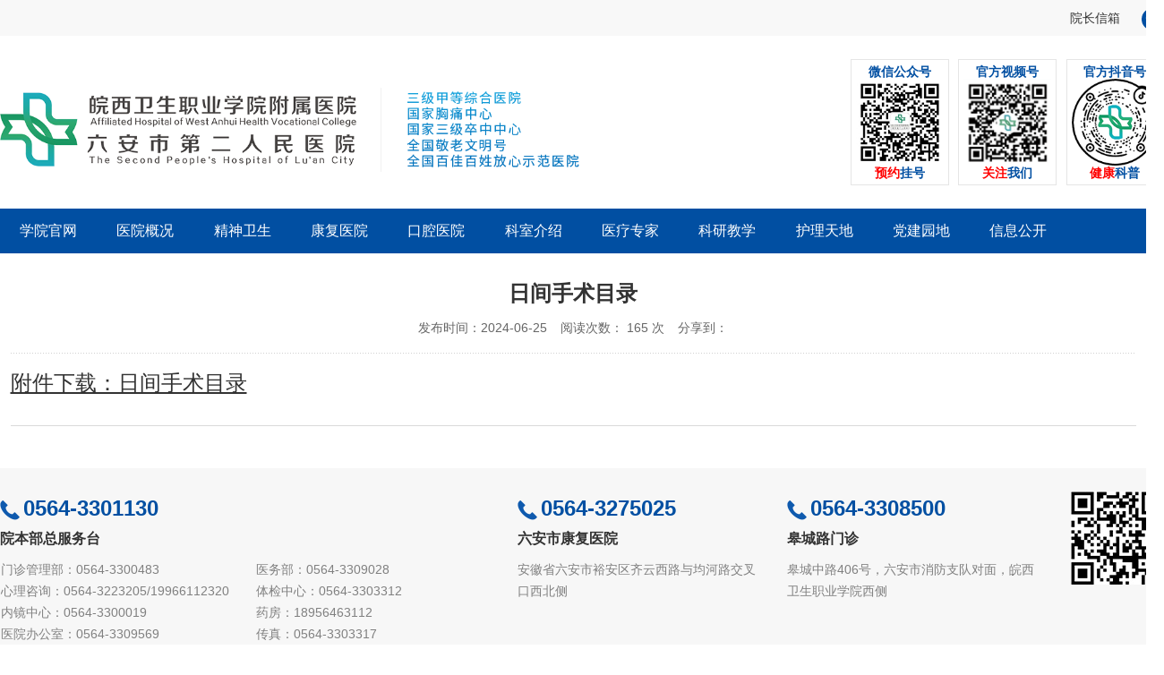

--- FILE ---
content_type: text/html; charset=utf-8
request_url: https://www.laey.net/cn/info_8500.aspx?itemid=31628
body_size: 5575
content:
<!DOCTYPE html PUBLIC "-//W3C//DTD XHTML 1.0 Transitional//EN" "http://www.w3.org/TR/xhtml1/DTD/xhtml1-transitional.dtd">
<html xmlns="http://www.w3.org/1999/xhtml">
<head>
     
 
<meta http-equiv="X-UA-Compatible" content="IE=edge,chrome=1" />
<meta name="viewport" content="width=device-width, initial-scale=1">
<meta name="Author" content="万户网络">
<meta content="万户网络 www.wanhu.com.cn" name="design">
<meta name="Author" content="万户网络设计制作" />
<title>六安市第二人民医院</title>
<meta name="keywords" content="六安市第二人民医院" />
<meta name="Description" content="六安市第二人民医院" />

<link rel="Shortcut icon" href="/cn/images/ico/favicon.ico" />
<!--字体图标-->
<link rel="stylesheet" href="/cn/css/iconfont.css">
<!--jquery版本-->
<script type="text/javascript" src="/cn/scripts/jquery-3.6.4.min.js"></script>
<script type="text/javascript" src="/cn/scripts/jquery.SuperSlide.2.1.3.js"></script>
<!--网页用到的效果和样式-->
<link rel="stylesheet" href="/cn/css/slick.css">
<script type="text/javascript" src="/cn/scripts/slick.js"></script>
<link rel="stylesheet" href="/cn/css/animate.css">
<link href="/cn/css/css_whirnews.css?v=391" rel="stylesheet" type="text/css">
<link href="/cn/css/css_whir.css?v=391" rel="stylesheet" type="text/css" />
<!--兼容低版本-->
<script src="/cn/scripts/html5media/1.1.8/html5media.min.js"></script>
<!--[if IE 6]>
<script type="text/javascript" src="/cn/scripts/iepng.js"></script>
<script type="text/javascript"> 
EvPNG.fix('img,dl,div,a,li,*'); </script>
<![endif]-->
<!--[if lt IE 9]>
  <script type="text/javascript" src="/cn/scripts/html5shiv.v3.72.min.js"></script>
  <script type="text/javascript" src="/cn/scripts/respond.min.js"></script>
<![endif]-->
<!--[if IE]>
<script>
(function(){if(!/*@cc_on!@*/0)return;var e = "header,footer,nav,article,section,address,aside".split(','),i=e.length;while(i--){document.createElement(e[i])}})()
</script>
<![endif]-->
<style>
@media(max-width:1024px){
  body{padding-top:45px;}
  .HeaderNews .toper .mailEnter_btn{padding-top:0;}
}
</style>

</head>
<body>
     
 
<header class="HeaderNews">
  <div class="other">
    <div class="ContainNews"> <a href='/cn/index_8360.aspx'>院长信箱</a> 
      <!--搜索 s-->
      <div class="Search">
        <div class="Searchico"><i class="iconfont iconso"></i><i class="iconfont icongb1"></i></div>
        <div class="searchbox"> <i class="iconfont iconso"></i>
          <input type="text" name="textfield" id="key" class="input" placeholder="输入关键词搜索">
          <button class="btn" onclick="SearchKey();"  >搜索</button>
          <script>
      function SearchKey(){
          var Keyword = $("#key").val();
          if (Keyword != '' && Keyword != "输入关键词搜索") {
				window.location.href="/cn/search.aspx?key="+Keyword;
			}else{
				alert("请输入关键词");
			}
      }
              </script> 
        </div>
      </div>
      <!--搜索 end--> 
    </div>
  </div>
  <div class="ContainNews">
    <div class="toper">
      <h1 class="logo"><a href='/index.aspx'><img src="/cn/images/logo.png"></a></h1>
      <div class="weixin">
        <ul>
          <li>
            <div class="box">
              <p>微信公众号</p>
              <img src="/cn/images/ewm.jpg">
              <p><span>预约</span>挂号</p>
            </div>
          </li>
          <li>
            <div class="box">
              <p>官方视频号</p>
              <img src="/cn/images/ewm2.png">
              <p><span>关注</span>我们</p>
            </div>
          </li>
          <li>
            <div class="box">
              <p>官方抖音号</p>
              <img src="/cn/images/ewm3.png">
              <p><span>健康</span>科普</p>
            </div>
          </li>
          <div class="clear"></div>
        </ul>
      </div>
      <div class="clear"></div>
    </div>
    <div class="openbtn"><span class="sp1"></span><span class="sp2"></span><span class="sp3"></span></div>
  <div class="closebtn"></div>
  </div>
  <!--导航 s-->
  <div class="MainNavNews">
    <ul class="ContainNews">
      <!--<li id="nav0"><span><a href='/index.aspx'><em>首页</em><i class="bg"></i></a><em class="arr"><i class="iconfont iconxjt"></i></em></span></li>-->
      <li id="nav1"><span><a href="https://www.wahvc.edu.cn/"><em>学院官网</em><i class="bg"></i></a><em class="arr"><i class="iconfont iconxjt"></i></em></span></li>
      <li id="nav2"> <span><a href='/cn/index_1919.aspx'><em>医院概况</em><i class="bg"></i></a><em class="arr"><i class="iconfont iconxjt"></i></em></span>
        <div class="NavPull">
          <dl>
            
              <dd><a href="/cn/index_1919.aspx">医院概况</a></dd>
            
              <dd><a href="/cn/index_1929.aspx">组织机构</a></dd>
            
              <dd><a href="/cn/list_8522.aspx">领导班子</a></dd>
            
              <dd><a href="/cn/yyry/index_8548.aspx">医院荣誉</a></dd>
            
              <dd><a href="/cn/yyhj/index_8549.aspx">医院环境</a></dd>
            
          </dl>
        </div>
      </li>
	  <li id="nav3"> <span><a href='/cn/jsws/index_179.aspx'><em>精神卫生</em><i class="bg"></i></a><em class="arr"><i class="iconfont iconxjt"></i></em></span>
        <div class="NavPull">
          <dl>
            
              <dd><a href="/cn/list_8554.aspx">院区简介</a></dd>
            
              <dd><a href="/cn/zxjs/list_7287.aspx">新闻动态</a></dd>
            
              <dd><a href="/cn/list_8556.aspx">专家团队</a></dd>
            
              <dd><a href="/cn/list_8558.aspx">门诊介绍</a></dd>
            
              <dd><a href="/cn/tszl2976/list_2976.aspx">特色诊疗</a></dd>
            
              <dd><a href="/cn/list_2973.aspx">在线咨询</a></dd>
            
              <dd><a href="/cn/jkkp2974/list_2974.aspx">健康科普</a></dd>
            
          </dl>
        </div>
      </li>
	  <li id="nav4"> <span><a href='/cn/list_7347.aspx'><em>康复医院</em><i class="bg"></i></a><em class="arr"><i class="iconfont iconxjt"></i></em></span>
        <div class="NavPull">
          <dl>
            
              <dd><a href="/cn/list_7347.aspx">院区简介</a></dd>
            
              <dd><a href="/cn/list_7316.aspx">新闻动态</a></dd>
            
              <dd><a href="/cn/list_7318.aspx">专家团队</a></dd>
            
              <dd><a href="/cn/list_7314.aspx">康复科普</a></dd>
            
          </dl>
        </div>
      </li>
	  <li id="nav5"> <span><a href='/cn/list_8563.aspx'><em>口腔医院</em><i class="bg"></i></a><em class="arr"><i class="iconfont iconxjt"></i></em></span>
        <div class="NavPull">
          <dl>
            
              <dd><a href="/cn/list_8563.aspx">院区简介</a></dd>
            
              <dd><a href="/cn/list_8565.aspx">新闻动态</a></dd>
            
              <dd><a href="/cn/list_8567.aspx">专家团队</a></dd>
            
              <dd><a href="/cn/index_8576.aspx">医院环境</a></dd>
            
              <dd><a href="/cn/list_8577.aspx">医疗设备</a></dd>
            
          </dl>
        </div>
      </li>
      <li id="nav6"> <span><a href='/cn/szdtszk/index_7257.aspx?type=1&lanmu=7257'><em>科室介绍</em><i class="bg"></i></a><em class="arr"><i class="iconfont iconxjt"></i></em></span>
        <div class="NavPull">
          <dl>
            
              <dd><a href='/cn/szdtszk/index_7257.aspx?type=1&lanmu=7257'>省级重点</a></dd>
            
              <dd><a href='/cn/szdtszk/index_7257.aspx?type=2&lanmu=7258'>市级重点</a></dd>
            
              <dd><a href='/cn/ksjs/index_7249.aspx?lcid1=5&lanmu=7259'>临床科室</a></dd>
            
              <dd><a href='/cn/ksjs/list_7249.aspx?lcid2=116&lanmu=7260'>医技科室</a></dd>
            
              <dd><a href='/cn/ksjs/list_7249.aspx?lcid2=83&lanmu=8550'>职能科室</a></dd>
            
          </dl>
        </div>
      </li>
      <li id="nav7"> <span><a href='/cn/jhmy/index_7263.aspx?type=1&lanmu=7263'><em>医疗专家</em><i class="bg"></i></a><em class="arr"><i class="iconfont iconxjt"></i></em></span>
        <div class="NavPull">
          <dl>
            
              <dd><a href='/cn/jhmy/index_7263.aspx?type=1&lanmu=7263'>江淮名医</a></dd>
            
              <dd><a href='/cn/jhmy/index_7263.aspx?type=2&lanmu=7264'>皖西名医</a></dd>
            
              <dd><a href='/cn/lcks/index_7265.aspx?lcid1=5&lanmu=7265'>临床专家</a></dd>
            
              <dd><a href='/cn/lcks/list_7265.aspx?lcid2=14&lanmu=7266'>医技专家</a></dd>
            
          </dl>
        </div>
      </li>
      <li id="nav11"> <span><a href='/cn/xsjl/list_8613.aspx'><em>科研教学</em><i class="bg"></i></a><em class="arr"><i class="iconfont iconxjt"></i></em></span>
        <div class="NavPull">
          <dl>
            
              <dd><a href='/cn/tongzhi/list_8615.aspx'>通知公告</a></dd>
            
              <dd><a href='/cn/xsjl/list_8613.aspx'>学术交流</a></dd>
            
              <dd><a href='/cn/kylm/list_8617.aspx'>科研栏目</a></dd>
            
              <dd><a href='/cn/jxgl/list_8619.aspx'>教学管理</a></dd>
            
              <dd><a href='/cn/xzzq/list_8621.aspx'>下载专区</a></dd>
            
          </dl>
        </div>
      </li>
      <!--<li id="nav7"><span><a href="/cn/list_4209.aspx"><em>公示公告</em><i class="bg"></i></a><em class="arr"><i class="iconfont iconxjt"></i></em></span>
        <div class="NavPull">
          <dl>
            
              <dd><a href="/cn/list_8385.aspx">信息公开</a></dd>
            
              <dd><a href="/cn/zcfg3123/list_3123.aspx">政策法规</a></dd>
            
              <dd><a href="/cn/list_5219.aspx">应急管理</a></dd>
            
              <dd><a href="/cn/ywgk2967/list_2967.aspx">院务公开</a></dd>
            
              <dd><a href="http://www.luan.gov.cn/public/column/6608661?type=4&action=list">政府信息公开</a></dd>
            
              <dd><a href="/cn/list_8362.aspx">单位决算和“三公”经费决算公开</a></dd>
            
              <dd><a href="/cn/list_8533.aspx">药物临床试验</a></dd>
            
              <dd><a href="/cn/list_8543.aspx">用药指南规范原则</a></dd>
            
          </dl>
        </div>
      </li>-->
      
      <li id="nav8"><span><a href='/cn/index_3025.aspx'><em>护理天地</em><i class="bg"></i></a><em class="arr"><i class="iconfont iconxjt"></i></em></span> 
        <div class="NavPull">
          <dl>
            
              <dd><a href='/cn/index_3028.aspx'>护理概况</a></dd>
            
              <dd><a href='/cn/hlzx3029/list_3029.aspx'>护理资讯</a></dd>
            
              <dd><a href='/cn/jypx3031/list_3031.aspx'>教育培训</a></dd>
            
              <dd><a href='/cn/hlzj/list_8526.aspx?lanmu=8526'>护理专家</a></dd>
            
              <dd><a href='/cn/jkjy3035/list_3035.aspx'>健康科普</a></dd>
            
              <dd><a href='/uploadfiles/2024/10/20241030174707477.jpg'>互联网+护理服务</a></dd>
            
          </dl>
        </div>
      </li>
	  <li id="nav9"><span><a href="/cn/news/list_171.aspx"><em>党建园地</em><i class="bg"></i></a><em class="arr"><i class="iconfont iconxjt"></i></em></span>
        <div class="NavPull">
          <dl>
            
              <dd><a href="/cn/news/list_171.aspx">党建新闻</a></dd>
            
              <dd><a href="/cn/xxcah/list_8606.aspx">学习宣传贯彻习近平总书记考察安徽重要讲话精神</a></dd>
            
              <dd><a href="/cn/djxxjy/list_8546.aspx">党纪学习教育</a></dd>
            
              <dd><a href="/cn/xxgcsjj/list_7243.aspx">党的二十大</a></dd>
            
              <dd><a href="/cn/news/list_173.aspx">职工之家</a></dd>
            
              <dd><a href="/cn/xtjs1959/list_1959.aspx">群团建设</a></dd>
            
              <dd><a href="/cn/xfdc1965/list_1965.aspx">党纪行风</a></dd>
            
              <dd><a href="/cn/list_7228.aspx">文明创建</a></dd>
            
              <dd><a href="/cn/list_8600.aspx">党务公开</a></dd>
            
              <dd><a href="/cn/szqhjs/list_8623.aspx">学习贯彻党的二十届四中全会精神</a></dd>
            
          </dl>
        </div>
      </li>
       <li id="nav10"><span><a href='/cn/about/index_18.aspx'><em>信息公开</em><i class="bg"></i></a><em class="arr"><i class="iconfont iconxjt"></i></em></span>
        <div class="NavPull">
          <dl>
            
              <dd><a href="/cn/rlzygl2971/list_2971.aspx">人事信息</a></dd>
            
              <dd><a href="/cn/ztb2969/list_2969.aspx">招标信息</a></dd>
            
              <dd><a href="/cn/index_8411.aspx">机构人员</a></dd>
            
              <dd><a href="/cn/index_8414.aspx">设备技术</a></dd>
            
              <dd><a href="/cn/index_8418.aspx">研究平台</a></dd>
            
              <dd><a href="/cn/yljggs1943/list_1943.aspx">医疗价格</a></dd>
            
              <dd><a href="/cn/index_8583.aspx">环境导引</a></dd>
            
              <dd><a href="/cn/index_8588.aspx">诊疗服务</a></dd>
            
              <dd><a href="/cn/list_8435.aspx">行风投诉</a></dd>
            
              <dd><a href="/cn/list_4209.aspx">医德医风</a></dd>
            
              <dd><a href="/cn/kpjj/list_8506.aspx">科普健教</a></dd>
            
              <dd><a href="/cn/bmfw/list_8507.aspx">便民服务</a></dd>
            
              <dd><a href="/cn/jdbz/list_8508.aspx">监督保障</a></dd>
            
              <dd><a href="/cn/list_8366.aspx">预、决算和“三公”经费预、决算公开</a></dd>
            
              <dd><a href="/cn/list_8552.aspx">下载专区</a></dd>
            
              <dd><a href="/cn/list_8602.aspx">科教天地</a></dd>
            
              <dd><a href="/cn/list_8610.aspx">公告</a></dd>
            
          </dl>
        </div>
      </li>
      
    </ul>
  </div>
  <!--导航 end-->
  </div>
  
  <div class="clear"></div>
</header>
<script type="text/javascript">
    var navID='8500';
    
   navID='18';
    
    $("#nav" + navID).addClass('onnav');
</script> 


<div class="ny_cont contain">
	<!-- current -->
	<div class="currbox">
		<p class="current"><a href="/index.aspx">首页</a>>><a href="http://www.laey.net/#">信息公开</a>>><a href="http://www.laey.net/cn/news/index_1938.aspx">院区选择</a>>><span>设备技术</span></p>
		<h3>设备技术</h3>
	</div>
	<!-- current end -->
    <div class="Titleinfo">
            <h2 class="tit">日间手术目录</h2>
            <div class="fbox clearfix">
                <span class="fbsj">发布时间：2024-06-25</span>
                <span class="ydcs">阅读次数：
<script id="whirlabelhit" type="text/javascript">
$(function(){
            $.ajax({
                type: "POST",
                url: "/label/ajax/hit.aspx",
                data: "type=0&colid=8500&itemid=31628&f=hits",
                success: function (result) { $("#whirlabelhit").before(result)  }
            });
    });

</script>
次</span>
                <span>分享到：</span>
                <div class="bdsharebuttonbox bdshare-button-style0-16" data-bd-bind="1517447366410">
                    <a href="#" class="bds_more" data-cmd="more"></a>
                    <a href="#" class="bds_qzone" data-cmd="qzone" title="分享到QQ空间"></a>
                    <a href="#" class="bds_tsina" data-cmd="tsina" title="分享到新浪微博"></a>
                    <a href="#" class="bds_tqq" data-cmd="tqq" title="分享到腾讯微博"></a>
                    <a href="#" class="bds_renren" data-cmd="renren" title="分享到人人网"></a>
                    <a href="#" class="bds_weixin" data-cmd="weixin" title="分享到微信"></a>
                </div>
                <script>
window._bd_share_config={"common":{"bdSnsKey":{},"bdText":"","bdMini":"2","bdMiniList":false,"bdPic":"","bdStyle":"0","bdSize":"16"},"share":{}};with(document)0[(getElementsByTagName('head')[0]||body).appendChild(createElement('script')).src='http://bdimg.share.baidu.com/static/api/js/share.js?v=89860593.js?cdnversion='+~(-new Date()/36e5)];
                </script>
            </div>
        </div>
        <div class="SinglePage">
            <!--con s-->
            <a class="ke-insertfile" href="/uploadfiles/2023/10/20231004090436436.docx" target="_blank"><span style="font-size:24px;"><u>附件下载：日间手术目录<span style="color:#00D5FF;"></span></u></span></a>
            <!--con end-->
            <div class="clear"></div>
        </div>
          <div class="PrevNextBox clearfix"></div>


    </div>
     
 
<footer class="FooterNews">
  <div class="ContainNews clearfix">
    <div class="ContactWay">
      <ul>
        <li class="i1">
          <div class="tel"><a href="tel://0564-3301130"><img src="/cn/images/ico/tel.png">0564-3301130</a></div>
          <div class="title">院本部总服务台</div>
          <div class="address">
            <dl>
              <dd>门诊管理部：0564-3300483</dd>
              <dd>医务部：0564-3309028</dd>
              <dd>心理咨询：0564-3223205/19966112320</dd>
              <dd>体检中心：0564-3303312</dd>
              <dd>内镜中心：0564-3300019</dd>
              <dd>药房：18956463112</dd>
              <dd>医院办公室：0564-3309569</dd>
              <dd>传真：0564-3303317</dd>
              <dd>地址：安徽六安市磨子潭路73号</dd>
              <dd>邮箱：laey9569@163.com</dd>
              <div class="clear"></div>
            </dl>
          </div>
        </li>
        <li class="i2">
          <div class="tel"><a href="tel://0564-3275025"><img src="/cn/images/ico/tel.png">0564-3275025</a></div>
          <div class="title">六安市康复医院</div>
          <div class="address">
            <dl>
              <dd>安徽省六安市裕安区齐云西路与均河路交叉口西北侧</dd>
              <div class="clear"></div>
            </dl>
          </div>
        </li>
        <li class="i2">
          <div class="tel"><a href="tel://0564-3308500"><img src="/cn/images/ico/tel.png">0564-3308500</a></div>
          <div class="title">皋城路门诊</div>
          <div class="address">
            <dl>
              <dd>皋城中路406号，六安市消防支队对面，皖西卫生职业学院西侧</dd>
              <div class="clear"></div>
            </dl>
          </div>
        </li>
        <div class="clear"></div>
      </ul>
      <div class="ewm"><img src="/cn/uploadfiles/image/ewm.jpg"></div>
    </div>
    <!--<div class="right">
      <dl>
        <dt>联系我们</dt>
	<dd>
          <div class="ewm"><img src="/cn/uploadfiles/image/ewm.jpg"></div>
           <div class="tel"><a href="tel://0564-3309569"><img src="/cn/images/ico/tel.png">0564-3309569</a></div>
          <p>传真：0564-3303317</p>
          <p>地址：安徽六安市磨子潭路73号</p>
	<p>邮箱：laey9569@163.com</p>
        </dd>
        <dd>
           <div class="tel"><a href="tel://0564-3275025"><img src="/cn/images/ico/tel.png">0564-3275025</a></div>
          <p>六安市康复医院</p>
          <p>地址：安徽省六安市裕安区齐云西路与均河路交叉口西北侧</p>
        </dd>
	<dd>
          <div class="tel"><a href="tel://0564-3308500"><img src="/cn/images/ico/tel.png">0564-3308500</a></div>
          <p>皋城路门诊</p>
          <p>地址：皋城中路406号，六安市消防支队对面，皖西卫生职业学院西侧</p>
        </dd>
      </dl>
    </div>--> 
  </div>
  <div class="Copyright clearfix">
    <p>Copyright©2020六安市第二人民医院 All rights reserved &nbsp;&nbsp;<a href="https://beian.miit.gov.cn/ " target="_blank">皖ICP备05015399号-2</a> &nbsp;&nbsp;公安机关备案号：34150102000201 &nbsp;&nbsp;Designed by <a href="http://www.wanhu.com.cn" target="_blank">Wanhu</a></p>
  </div>
</footer>
<div class="totop"><i class="iconfont icontop"></i></div>
<script type="text/javascript" src="/cn/scripts/commonnews.js"></script> 
<script type="text/javascript">
//整站无图处理
jQuery.each(jQuery("img"), function (i, n) { jQuery(n).error(function () { n.src = '/cn/uploadfiles/nopic.jpg'; }); n.src = n.src; });
</script> 


</body>
</html>

--- FILE ---
content_type: text/html; charset=utf-8
request_url: https://www.laey.net/label/ajax/hit.aspx
body_size: 67
content:
165

--- FILE ---
content_type: text/css
request_url: https://www.laey.net/cn/css/iconfont.css
body_size: 12636
content:
@font-face {font-family: "iconfont";
  src: url('../fonts/iconfont.eot?t=1594607005106'); /* IE9 */
  src: url('../fonts/iconfont.eot?t=1594607005106#iefix') format('embedded-opentype'), /* IE6-IE8 */
  url('[data-uri]') format('woff2'),
  url('../fonts/iconfont.woff?t=1594607005106') format('woff'),
  url('../fonts/iconfont.ttf?t=1594607005106') format('truetype'), /* chrome, firefox, opera, Safari, Android, iOS 4.2+ */
  url('../fonts/iconfont.svg?t=1594607005106#iconfont') format('svg'); /* iOS 4.1- */
}

.iconfont {
  font-family: "iconfont" !important;
  font-size: 16px;
  font-style: normal;
  -webkit-font-smoothing: antialiased;
  -moz-osx-font-smoothing: grayscale;
}

.iconly:before {
  content: "\e637";
}

.iconsj3:before {
  content: "\e603";
}

.iconduigou:before {
  content: "\ebe6";
}

.iconfs2:before {
  content: "\e62a";
}

.icontis:before {
  content: "\e618";
}

.iconeye:before {
  content: "\e71a";
}

.iconfilter:before {
  content: "\e621";
}

.iconxz2:before {
  content: "\e611";
}

.iconfaq:before {
  content: "\e64e";
}

.iconyx3:before {
  content: "\e689";
}

.iconfax:before {
  content: "\e620";
}

.icondh5:before {
  content: "\e6af";
}

.iconhuo:before {
  content: "\e664";
}

.iconzjt:before {
  content: "\e6e1";
}

.iconsj2:before {
  content: "\e661";
}

.iconaz:before {
  content: "\e6bd";
}

.iconjia:before {
  content: "\e64d";
}

.iconjian:before {
  content: "\e635";
}

.iconsj:before {
  content: "\e71f";
}

.iconbank:before {
  content: "\e73d";
}

.iconyjt3:before {
  content: "\e607";
}

.iconyjt2:before {
  content: "\e61e";
}

.icondh4:before {
  content: "\e61d";
}

.iconso3:before {
  content: "\e616";
}

.iconqy:before {
  content: "\e71c";
}

.iconyh3:before {
  content: "\e64a";
}

.iconyy:before {
  content: "\e684";
}

.iconwz2:before {
  content: "\e711";
}

.iconyx2:before {
  content: "\e604";
}

.iconfs:before {
  content: "\e743";
}

.iconzx:before {
  content: "\e61c";
}

.iconqq:before {
  content: "\e60a";
}

.iconwx:before {
  content: "\e629";
}

.icondh3:before {
  content: "\e60f";
}

.iconlj:before {
  content: "\e62b";
}

.iconlaba:before {
  content: "\e628";
}

.iconyh2:before {
  content: "\e625";
}

.iconyjt:before {
  content: "\e6b7";
}

.iconso2:before {
  content: "\e60e";
}

.iconqd:before {
  content: "\e647";
}

.icongth:before {
  content: "\e685";
}

.iconxj:before {
  content: "\e63d";
}

.iconjt2:before {
  content: "\e602";
}

.iconjt:before {
  content: "\e610";
}

.icondb:before {
  content: "\e673";
}

.iconcar:before {
  content: "\e636";
}

.iconhot:before {
  content: "\e633";
}

.iconfdj:before {
  content: "\e617";
}

.iconplay:before {
  content: "\e6ca";
}

.icongj:before {
  content: "\e627";
}

.iconxz:before {
  content: "\e61b";
}

.iconwz3:before {
  content: "\e614";
}

.icongs2:before {
  content: "\e86d";
}

.icondz3:before {
  content: "\e606";
}

.iconwz:before {
  content: "\e60d";
}

.iconyh:before {
  content: "\e768";
}

.icongs:before {
  content: "\e679";
}

.icondh2:before {
  content: "\e649";
}

.iconewm:before {
  content: "\e615";
}

.iconbf:before {
  content: "\e624";
}

.iconfenlei:before {
  content: "\e65f";
}

.iconxjt:before {
  content: "\e731";
}

.iconsy2:before {
  content: "\e630";
}

.icontop:before {
  content: "\e631";
}

.iconso:before {
  content: "\e622";
}

.icondz:before {
  content: "\e651";
}

.icondizhi1:before {
  content: "\e644";
}

.iconyx:before {
  content: "\e64b";
}

.icondq:before {
  content: "\e76c";
}

.iconsz:before {
  content: "\e660";
}

.iconci:before {
  content: "\e671";
}

.iconfl:before {
  content: "\e601";
}

.iconxx:before {
  content: "\e642";
}

.iconsc2:before {
  content: "\e613";
}

.iconsy1:before {
  content: "\e634";
}

.icondh:before {
  content: "\e64c";
}

.icongb1:before {
  content: "\e61a";
}

.iconrjt:before {
  content: "\e632";
}

.iconfh:before {
  content: "\e609";
}

.iconfx1:before {
  content: "\e63f";
}

.iconsy:before {
  content: "\e600";
}

.iconfx2:before {
  content: "\e7a3";
}

.iconfx3:before {
  content: "\e608";
}



--- FILE ---
content_type: text/css
request_url: https://www.laey.net/cn/css/slick.css
body_size: 991
content:
.slick-slider {
 position: relative;
 display: block;
-webkit-touch-callout: none;
-ms-touch-action: pan-y;
 touch-action: pan-y;
box-sizing: border-box;

    -webkit-user-select: none;
       -moz-user-select: none;
        -ms-user-select: none;
            user-select: none;

    -webkit-touch-callout: none;
    -khtml-user-select: none;
    -ms-touch-action: pan-y;
        touch-action: pan-y;
    -webkit-tap-highlight-color: transparent;
}
.slick-list {
 position: relative;
 z-index: 1;
 display: block;
 overflow: hidden;
 margin: 0;
 padding: 0;
}
.slick-slide:focus,.slick-list:focus {
 outline: none
}
.slick-list.dragging {
 cursor: pointer;
 cursor: hand;
}
.slick-slider .slick-track, 
.slick-slider .slick-list {
 -webkit-transform: translate3d(0, 0, 0);
-moz-transform: translate3d(0, 0, 0);
-ms-transform: translate3d(0, 0, 0);
-o-transform: translate3d(0, 0, 0);
 transform: translate3d(0, 0, 0)
}
.slick-track {
 position: relative;
 top: 0;
 left: 0;
 display: block;
}
.slick-track:before, 
.slick-track:after {
 display: table;
 content: '';
}
.slick-track:after {
 clear: both;
}
.slick-loading .slick-track {
 visibility: hidden;
}
.slick-slide {
 display: none;
 float: left;
 height: 100%;
 min-height: 1px;
}
[dir = 'rtl'] .slick-slide {
 float: right;
}
.slick-slide .slick-loading img {
 display: none;
}
.slick-slide .dragging img {
 pointer-events: none;
}
.slick-initialized .slick-slide {
 display: block;
}
.slick-loading .slick-slide {
 visibility: hidden;
}
.slick-vertical .slick-slide {
 display: block;
 height: auto;
 border: 1px solid transparent;
}
.slick-arrow .slick-hidden {
 display: none;
}


.slick-arrow{ font-size:0; z-index:10;position: absolute; top:50%; margin-top:-26px; width:42px; height:42px; line-height:42px; background:rgba(0,0,0,0.4);cursor: pointer; padding: 0;transition: all ease 0.3s; color:#fff;}
.slick-arrow:hover{ color:#fff; background:#014fa2;}
.slick-prev:before{content: '<';}
.slick-next:before{content: '>';}
.slick-prev:before, .slick-next:before { font-size:24px; font-family:"宋体";}
.slick-prev{ left:-60px;}
.slick-next{ right:-60px;}

.slick-dots{position: absolute; z-index: 10; bottom: 0; left: 0; width:100%; text-align:center;}
.slick-dots li{ display:inline-block; margin:0 4px 0 4px;}
.slick-dots li button{display: block; width: 7px; height: 7px; background:#cccccc; border: 0; border-radius:50%; cursor: pointer; padding: 0; font-size: 0;}
.slick-dots li.slick-active button{ background:#014fa2;width:10px;height:10px;}

@media ( max-width:1366px){
.slick-arrow{margin-top:-25px; width:50px; height:50px; line-height:50px;}
.slick-prev{ left:-50px;}
.slick-next{ right:-50px;}
}


--- FILE ---
content_type: text/css
request_url: https://www.laey.net/cn/css/css_whirnews.css?v=391
body_size: 10212
content:
@charset "utf-8";
html,body{height:100%;}

body{padding:0; margin:0px auto; font-size:14px; line-height:24px; color:#666666; font-family:"Microsoft YaHei","Arial","����",sans-serif; background: #fff;width:100%; min-width:1280px; width:expression((documentElement.clientWidth < 1280) ? "1280px" : "100%" );}
ul,li,form, dl,dt,dd,div,ul,li,p,em,i,address{ font-style:normal; list-style:none; padding: 0px; margin: 0px;}
h1,h2,h3,h4,h5,h6{ padding:0px; margin:0px;}
select,input,textarea,button{ font-size:14px; border-radius:0; -webkit-border-radius:0; color:#545454; font-family:"Microsoft YaHei","Arial","����",sans-serif;}
input:focus { outline: none;}
input,button,select,textarea{ border:0px;outline:none;/*-webkit-appearance:none;*//*ǿ��ȥ������Դ�����ʽ*/}
button{ cursor:pointer;}
textarea{resize:none;/*-webkit-appearance:none;*//*ǿ��ȥ��textarea�Դ�����ʽ*/}
textarea,input,select { background:none; border:none; margin:0; padding:0;}
article,aside,footer,header,hgroup,nav,section,figure,fxigcaption,address{ display: block;} /*html5����*/
figure,figcaption{ margin:0px; padding:0px;}
audio,canvas,progress,video { display: inline-block; vertical-align: baseline;}
img{ max-width:100%; border:none; border:0;  vertical-align:top;}
a{ color:#333333; text-decoration:none; noline:-webkit-tap-highlight-color:rgba(0,0,0,0);transition: all ease 0.3s;}
a:focus {outline:none; -moz-outline:none;}
a:hover{ text-decoration:none; color:#014fa2;}
/**:hover{transition: all ease 0.3s;}*/
.fl{ float:left;}.fr{ float:right;}.tr{ text-align:right;}.tc{ text-align:center;}
.hide{ display:none;}
.clear{ clear:both;}
.clearfix{overflow:hidden;_zoom:1;}
.clearfix:after{ content: ''; display: block; clear: both; height: 0; visibility: hidden; }
.clearfix{*zoom:1;}
:-moz-placeholder {color: #a4a4a4;}
::-moz-placeholder {color: #a4a4a4;}
input:-ms-input-placeholder,
textarea:-ms-input-placeholder {color: #a4a4a4;}
input::-webkit-input-placeholder,
textarea::-webkit-input-placeholder {color: #a4a4a4;}

::-webkit-scrollbar{
            width: 8px;-webkit-overflow-scrolling : touch;
            background-color: #e6e6e6;}
::-webkit-scrollbar-track{
            background-color: #e6e6e6;}
::-webkit-scrollbar-thumb{
            border-radius: 10px;
            background-color: #333;}
::-webkit-scrollbar-button{
            height: 0px;
            background-color: #B0AEDA;}

.relative{ position:relative;}
.bodyon{ overflow:hidden;}
.ContainNews{ position:relative; clear:both; width:1300px; margin:0px auto;}
.contain{ width:1257px; margin:0px auto;}
.block{ display:block;}

select {
	/*Chrome��Firefox����ı߿��ǲ�һ���ģ����Ը�д��һ��*/
	border: solid 1px #d9d9d9; text-indent:1em;
	/*�ܹؼ�����Ĭ�ϵ�selectѡ�����ʽ���*/
	appearance: none; color:#999999;
	-moz-appearance: none;
	-webkit-appearance: none;
	/*��ѡ�������Ҳ��м���ʾС��ͷͼƬ*/
	background: url(../images/ico/selectarr.png) no-repeat scroll 94% center transparent;
	/*Ϊ����С��ͷ���һ��λ�ã����ⱻ���ָ���*/
	padding-right: 14px;
}

/*���ie��Ĭ��ѡ�����ʽ���������������ͷ*/
select::-ms-expand {
display: none;
}
@media ( max-width:998px){
.ContainNews,.contain{ width:auto; margin:0 15px;}
body{width:100%; min-width:300px; zoom:1; font-size:14px; line-height:24px;width:expression((documentElement.clientWidth < 100%) ? "100%" : "100%" ); padding-top:45px;}
}

/*font*/
.f_gray{ color:#888888;}
.iconfont{ font-size:24px; vertical-align:middle;}
.tit{ display:block;text-overflow:ellipsis; white-space:nowrap; *white-space:nowrap; overflow:hidden; width:100%;}
.p{overflow: hidden;word-break:normal;
text-overflow: ellipsis;
display: -webkit-box;
-webkit-box-orient: vertical;}

/*effict*/
.Scale-img {overflow: hidden;cursor: pointer; zoom:1; overflow: hidden;}
.Scale-img img,.Scale-img span {opacity: 1;-webkit-transition: opacity 0.6s, -webkit-transform 0.6s;transition: opacity 0.6s, transform 0.6s;}
.Scale-img:hover img,.Scale-img:hover span {opacity: 1;-webkit-transform: scale3d(1.1,1.1,1);transform: scale3d(1.1,1.1,1); top:0px; left:0px;}
.effict{transition: all ease 0.3s;}
.imgbox{ overflow:hidden; position:relative;}
.imgbox span{ background-position:center center; background-repeat:no-repeat; background-size:cover !important; position:absolute; left:0px; top:0px; width:100%; height:100%;}

/*Top*/
.HeaderNews{ font-size:14px; background:#fff;}
.HeaderNews .other{background:#f8f8f8; line-height:40px; text-align:right;}
.HeaderNews .toper{padding:26px 0;}
.HeaderNews .toper h1.logo{float:left;margin-top:32px; width:668px;}
.HeaderNews .toper h1.logo img{height:auto;width:auto;}
.HeaderNews .toper .weixin{width: 350px; float: right; text-align:center; font-size:14px; line-height:16px; font-weight:bold; color:#014fa2;}
.HeaderNews .toper .weixin ul{margin-left:-3%;}
.HeaderNews .toper .weixin li{width:30.3333%; float:left; margin-left:3%;}
.HeaderNews .toper .weixin li .box{padding:5px; border:1px solid #e5e5e5;}
.HeaderNews .toper .weixin span{color: #f00;}
.HeaderNews .toper .weixin img{display:block; width: 100%;}
.HeaderNews .toper .mailEnter_btn{padding-top:52px;}
.HeaderNews .toper .mailEnter_btn{width:80px;float: right; margin-right: 10px;}
.HeaderNews .toper .mailEnter_btn a{width:100%;height:33px;border-radius: 5px;background:#014fa2;font-size:14px;color:#fff;line-height:33px;text-align:center;display:block;}
.HeaderNews .Search{display: inline-block; vertical-align:middle; position:relative; margin-left: 20px;}
.HeaderNews .Search .Searchico{ cursor:pointer; display:block; color:#fff; background:#014fa2; width:25px; height:25px; line-height:25px; border-radius:50%; text-align:center;}
.HeaderNews .Search .Searchico .icongb1{ display:none;}
.HeaderNews .Search .Searchico.on .icongb1{ display:block;}
.HeaderNews .Search .Searchico.on .iconso{ display:none;}
.HeaderNews .Search .Searchico .iconfont{vertical-align:top; font-size:20px;}
.HeaderNews .Search .searchbox{width:318px;position:absolute; right:0; top:100%; border: 1px solid #e1e1e1; display:none; box-shadow:0 4px 10px rgba(0,0,0,0.2);background:#fff; z-index:1000;}
.HeaderNews .Search .searchbox .input{ background:#fff;width:100%; height:33px; line-height:33px; text-indent:2.5em;}
.HeaderNews .Search .searchbox .input::-webkit-input-placeholder {color: #999999;}
.HeaderNews .Search .searchbox .iconfont {position: absolute;left:12px;top:6px;color:#a4a4a4;font-size:19px;}
.HeaderNews .Search .searchbox .btn { position:absolute; right:0; top:-1px; width:80px; height:35px; color:#fff; background:#014fa2;}
.HeaderNews .Search .searchbox .btn:hover {background:#005fc4;}

.MainNavNews{ line-height:50px; height:50px; background:#014fa2;}
.MainNavNews li{ float:left; width:8.3333%; position:relative; z-index:100;}
.MainNavNews span a{ position:relative; z-index:1;display:block; text-align:center; color:#fff;font-size: 16px; transition: all ease 0.3s;}
.MainNavNews span a em{ position:relative; z-index:1;}
.MainNavNews .bg{ position:absolute; left:50%; width:0; bottom:0; height:100%; background:#015cbe;transition: all ease 0.3s;}
.MainNavNews .arr{ display:none;}
.MainNavNews li:hover .bg,.MainNavNews li.onnav .bg,.MainNavNews li span a.bg{ width:100%; left:0;}

.NavPull{ z-index:99;display:none; position:absolute; text-align:center; top:50px; left:0;width:100%; line-height:33px; background:rgba(255,255,255,0.9); box-shadow:0 5px 15px rgba(0,0,0,0.2);}
.NavPull.null{background:none; padding:0;}
.NavPull a{ color:#333; padding:0; display:block; font-size:15px; padding:4px 0;}
.NavPull a:hover,.NavPull dd:hover a{ background:#015cbe; color:#fff;}

.openbtn{ cursor:pointer; display:none;width:32px; height:25px; background:#fff; position:absolute; right:12px; top:50%; margin-top:-12px; z-index:999;}
.closebtn{ position:fixed; left:0px; top:45px; width:100%; height:100%; z-index:10; display:none;background: rgba(0,0,0,0.5);}
.openbtn span{ display:block; height:3px; background:#014fa2; border-radius:4px; margin:4px;transition: all ease 0.3s;}
.openbtn.on .sp1 {
	-webkit-transform: translate(0, 7px) rotate(45deg) !important;
	-moz-transform: translate(0, 7px) rotate(45deg) !important;
	-ms-transform: translate(0, 7px) rotate(45deg) !important;
	-o-transform: translate(0, 7px) rotate(45deg) !important;
	transform: translate(0, 7px) rotate(45deg) !important;}
.openbtn.on .sp2 {
	-webkit-transform: translate(0, 0) rotate(-45deg) !important;
	-moz-transform: translate(0, 0) rotate(-45deg) !important;
	-ms-transform: translate(0, 0) rotate(-45deg) !important;
	-o-transform: translate(0, 0) rotate(-45deg) !important;
	transform: translate(0, 0) rotate(-45deg) !important;}	
.openbtn.on .sp3 { display:none;}

@media ( max-width:1024px){
	.HeaderNews{height:auto; position:fixed;left:0;top:0;width:100%;z-index:100; box-shadow:0 0 10px rgba(0,0,0,0.2);}
	.HeaderNews .toper{background:none; height: 60px; line-height:60px; padding:10px 0;}
	.HeaderNews .toper .weixin{display: none;}
	.HeaderNews .toper .mailEnter_btn{margin-top:13px;}
	.HeaderNews .toper h1.logo{margin-top:0; width:auto;}
	.HeaderNews .toper h1.logo img{ height:60px;}
	.HeaderNews .openbtn{ display:block;}
	/*.HeaderNews .Search{ padding:0 38px 0 0 !important;}*/
	.HeaderNews .Search .Searchico{ display:block;}
	/*.HeaderNews .Search .Searchico .iconfont{ font-size:24px;}*/
	.HeaderNews .Search .searchbox{ }
	.HeaderNews .Search .searchbox .btn{width:40px;}
	.HeaderNews .Search .select{ line-height:28px;}

	.MainNavNews{ position:fixed; height:100%; overflow-y:auto; z-index:999; width:200px; padding:0; right:-200px;background: #fff;top:45px;visibility: hidden;opacity: 0;filter: alpha(opacity=0);transition: all ease 0.3s; box-shadow:0 0 10px rgba(0,0,0,0.2);}
	.MainNavNews ul{ padding-top:30px;}
	.MainNavNews li{ display:block; position:relative; float:none; border-bottom:1px solid #e9e9e9;border-top:1px solid #f9f8f6; width:auto; margin:0; background:none;}
	.MainNavNews li span a{ font-size:16px; text-align:left; height:auto; display:block; line-height:28px !important; height:auto !important; height:auto; padding:8px 0 8px 5px;  border:0; color:#999;}
	.MainNavNews span a:after{ display:none;}
	.MainNavNews .bg{ display:none}
	.MainNavNews li:hover span a,.MainNavNews li.onnav span a,.MainNavNews li span a.sele{ color:#1a1a1a;}
	.MainNavNews .arr{ display:inline-block; position:absolute; z-index:2; width:100px; line-height:38px; right:0px; top:0px;}
	.MainNavNews .arr i{ position:absolute; height:auto; background:none; right:0px; top:5px;transition: all ease 0.3s;}
	.MainNavNews li.onnav .arr i{dis-moz-transform: translate(0, -3px) rotate(-180deg) !important;
		-ms-transform: translate(0, -3px) rotate(-180deg) !important;
		-o-transform: translate(0, -3px) rotate(-180deg) !important;
		transform: translate(0, -3px) rotate(-180deg) !important;}
	.MainNavNews.on{visibility: visible;opacity: 1;filter: alpha(opacity=100); right:0;}
	
	.NavPull{ position:static; line-height:30px; padding:8px; width:auto; text-align:left;}
	.NavPull dl{ padding:0 !important;}
	.NavPull dd{ position:relative; text-align:left; display:block;}
	.NavPull dd a{ padding:0;}
	}
	
	@media ( max-width:768px){
		.HeaderNews .toper .mailEnter_btn{width:80px;float: right;
padding-top: 0px;margin-right: 10px;}
.HeaderNews .toper .mailEnter_btn a{width:100%;height:28px;border-radius: 5px;background:#014fa2;font-size:14px;color:#fff;line-height:27px;text-align:center;display:block;}
		
		}
		
		
		@media ( max-width:480px){
			/*.HeaderNews{height:28px;}*/
			.HeaderNews .toper{height: 28px; line-height:28px;}
			.HeaderNews .toper h1.logo img{height:28px;}
			.HeaderNews .toper .mailEnter_btn{width:62px; margin-top:2px;}
			.HeaderNews .toper .mailEnter_btn a{width:100%;height:24px;border-radius: 5px;background:#014fa2;font-size:12px;color:#fff;line-height:24px;text-align:center;display:block;}
		
		}
		@media ( max-width:414px){
			
.HeaderNews .toper .mailEnter_btn a{margin-right: 6px;}
/*.HeaderNews .Search{padding:0 24px 0 0 !important;}*/
		
		}
		@media ( max-width:375px){
			.HeaderNews .toper h1.logo img{height:24px;}	
		}
/*Top*/


/*Bottom*/
.FooterNews{  background: #f7f7f7; padding-top:26px; color:#808080;}
.FooterNews .right{float:right;padding-bottom:45px; width: 32%;}
.FooterNews .right dt{ font-size:16px; line-height:53px;padding-bottom:7px;}
.FooterNews .right dd{position: relative;padding-left: 147px;color:#a8a8a8;line-height: 30px;}
.FooterNews .right dd .ewm{position: absolute;left:0;}
.FooterNews .right dd .ewm img{width: 104px;height: 104px;padding: 13px;background: #fff;}
.FooterNews .right dd .tel{line-height: 38px;padding-bottom: 3px;font-size: 24px;color:#014fa2;font-weight: bold;}
.FooterNews .right dd .tel img{display: inline-block;vertical-align: middle;margin-right: 4px;}
.FooterNews .right dd .tel a{color:#014fa2;}

.FooterNews .sitemap{ width:66%; float:left;}
.FooterNews .item{ width:18%; margin-right: 2%; float:left; color:#bcbec2; padding-bottom:58px; line-height: 30px;}
.FooterNews dt{font-size:16px; position:relative; line-height:53px;}
.FooterNews dt .arr{ display:none;width:100%; position:absolute; left:0; top:0; height:100%;}
.FooterNews dt .arr i{ width:20px; height:100%; right:5px;top:0; font-size:16px; position:absolute;transition: all ease 0.3s;}
.FooterNews .item.on .arr i{dis-moz-transform: translate(0, -3px) rotate(-180deg) !important;
	-ms-transform: translate(0, -3px) rotate(-180deg) !important;
	-o-transform: translate(0, -3px) rotate(-180deg) !important;
	transform: translate(0, -3px) rotate(-180deg) !important;}
.FooterNews dt a{ color:#333333;}.Footer dt a:hover{ color:#014fa2;}
.FooterNews .item dd a{ color:#a8a8a8;transition: all ease 0.3s;}.FooterNews .item dd a:hover{ color:#014fa2;margin-left:4px;}
.FooterNews a{color:#808080;}.FooterNews a:hover{color:#084a95;}

.FooterNews .Copyright{text-align: center;padding:18px 0;font-size: 13px;color:#8da4ca;background: #014fa2;}
.FooterNews .Copyright a{color:#8da4ca;}.FooterNews .Copyright a:hover{color:#fff;}

.totop{ position:fixed; z-index:100; right:0; bottom:60px; width:50px; line-height:50px; opacity:0;text-align: center; cursor: pointer;overflow: hidden;-webkit-transition: all 0.3s;-moz-transition: all 0.3s;transition: all 0.3s; background:#666; color:#fff;}
.totop.cd-is-visible {visibility: visible;opacity: 1; cursor:pointer;}

.ContactWay{position:relative; padding-right:120px; margin-bottom:30px;}
.ContactWay .ewm{width:104px; position:absolute; right:0; top:0;}
.ContactWay ul{margin-left:-2%;}
.ContactWay li{width:23%; float:left; margin-left:2%;}
.ContactWay li.i1{width:46%;}
.ContactWay li .tel{line-height: 38px;padding-bottom: 3px;font-size: 24px;color:#014fa2;font-weight: bold;}
.ContactWay li .tel img{display: inline-block;vertical-align: middle;margin-right: 4px;}
.ContactWay li .tel a{color:#014fa2;}
.ContactWay li .title{font-size:16px; font-weight:bold; color:#333; margin-bottom:10px;}
.ContactWay li .address{font-size:14px;}
.ContactWay li.i1 .address dl{margin-left:-3%;}
.ContactWay li.i1 .address dd{width:47%; float:left; margin-left:3%;}

@media ( max-width:1024px){
.FooterNews{ padding-top:20px;}
.FooterNews .sitemap{ width:auto; float:none; margin:0 0 15px;}
.FooterNews .item{width:auto !important; float:none; padding:0; border-bottom:1px solid #ddd;font-size:14px;line-height:28px;}
.FooterNews .item .sub{ display:none; padding-top:8px; padding-bottom:8px;}
.FooterNews dt{ line-height:35px; height:auto; font-size:14px; margin-bottom:-1px;}
.FooterNews .item dt .arr{ display:block;}
.FooterNews .right{ width:auto; float:none;}
.FooterNews .right dt{ font-size:14px; line-height:35px;color:#333;}

.Copyright{ padding:10px 0; line-height:20px; font-size:12px; text-align:center;}
.FooterNews .right{padding-bottom:20px;}
.FooterNews .right dd{padding-left: 130px;line-height: 26px;font-size:13px;}
.FooterNews .right dd .ewm img{width: 100px;height: 100px;padding: 10px;}
.FooterNews .right dd .tel{font-size:20px;}

.totop{width:30px; line-height:30px;}
}


@media ( max-width:768px){
	.ContactWay{padding-right:0;}
	.ContactWay li,.ContactWay li.i1{width:auto; float:none; margin-top:15px;}
	.ContactWay li .tel{font-size:20px;}
	.ContactWay .ewm{position:static; margin:15px auto 0;}
}

@media ( max-width:480px){
	.ContactWay li.i1 .address dd{width:auto; float:none;}
}
/*Bottom*/

/*��ҳ s*/
.itemhover{transition: all ease 0.3s;}
.activehover{-webkit-box-shadow: 0 15px 30px rgba(0,0,0,0.5);
	box-shadow: 0 15px 30px rgba(0,0,0,0.1);
	-webkit-transform: translate3d(0, -2px, 0);
	transform: translate3d(0, -2px, 0);}
	
.HomeBanNews {overflow:hidden; clear:both; position:relative;background:url(../images/loading.gif) center center no-repeat;}
.HomeBanNews .item a{ display:block; padding-top:380px;background-position:center center; background-repeat:no-repeat; background-size:cover;}
.HomeBanNews .slick-dots{bottom:20px;}
.HomeBanNews .slick-dots li button{width: 10px;height: 10px;background: rgba(255,255,255,0.8);}
.HomeBanNews .slick-dots li.slick-active button{width: 18px;height: 18px;background:#006ee2;}
.HomeBanNews:hover .slick-prev{left:3%;}
.HomeBanNews:hover .slick-next{right:3%;}

@media ( max-width:1024px){
.HomeBanNews .item a{ padding-top:28%;}
.HomeBanNews .slick-dots{bottom:10px;}
.HomeBanNews .slick-dots li button{width: 6px;height: 6px;}
.HomeBanNews .slick-dots li.slick-active button{width: 10px;height: 10px;}
}

.HomeFocus{margin: 40px 0 30px;width: 35%;float: left;box-shadow: 0 10px 20px rgba(0,0,0,0.03);}
.HomeFocus .imgbox{padding-top:300px;}
.HomeFocus .info{padding: 20px 180px 20px 20px;background: #fff;}
.HomeFocus .info .ti{height: 50px;line-height: 25px;font-size: 18px;font-weight: bold;overflow: hidden;}
.HomeFocus .slick-dots{border-left: 1px solid #f3f3f3;width: 130px;left:auto;right:0;height: 90px;line-height: 90px;}
.HomeFocus .slick-dots li{margin: 0 3px 0 4px;}
.HomeFocus .slick-dots li button{width: 6px;height: 6px;background: #cecece;}
.HomeFocus .slick-dots li.slick-active button{width: 10px;height: 10px;background: #014fa2;}
.HomeFocus .slick-arrow{width: 17px;height: 17px;line-height: 17px;background: none;color:#c7c7c7;top:auto;margin-top: 0;bottom:32px;z-index: 80;}
.HomeFocus .slick-arrow:hover{color:#014fa2;}
.HomeFocus .slick-prev{left:auto;right:102px;}
.HomeFocus .slick-next{right:11px;}

.HomeTit{height: 50px;line-height: 50px;border-bottom: 1px solid #e4e6e9;position: relative;margin-bottom: 14px;padding-left: 7px;}
.HomeTit h2{color:#014fa2;font-size: 20px;}
.HomeTit h2 img{display: inline-block;vertical-align: middle;margin-right: 10px;}
.HomeTit a.more{position: absolute;right:0;top:16px;text-align: center;color: #aeaeae;background: #e7e7e7;width: 45px;line-height: 20px;border-radius: 2px; z-index:5;}
.HomeTit a:hover.more{background: #014fa2;color:#fff;}
.HomeTit .item{float:left;margin-right:20px;cursor:pointer}
.HomeTit .item h2{color:#333}
.HomeTit .item .more{opacity:0;z-index:-10}
.HomeTit .item.on h2{color:#014fa2}
.HomeTit .item.on .more{opacity:1;z-index:10}
.HomeNews{width: 33%;padding: 40px 0 0 2%;float: left;}
.HomeNews .ListWz ul{display:none}
.HomeNews{width: 33%;padding: 40px 0 0 2%;float: left;}

.ListWz{}
.ListWz .li{height: 35px;line-height: 35px; overflow:hidden; padding: 0 55px 0 11px;position: relative;background: url(../images/arr.gif) 0px center no-repeat;transition: all 0.3s;}
.ListWz .li .date{position: absolute;right: 0;top: 0;color: #bfbfbf;}
.ListWz .li:hover{padding-left: 15px;}
.ListWz .top{border-bottom: 1px dotted #cccccc;padding-bottom: 13px;margin-bottom: 7px;}
.ListWz .top .tit{line-height: 36px;font-size: 16px;font-weight: bold;}
.ListWz .top .p{line-height: 25px;height: 50px;-webkit-line-clamp: 2;color: #bfbfbf;}
.ListWz .top2{height: 103px;position: relative;padding: 8px 0 0 167px;}
.ListWz .top2 .imgbox{position: absolute;left: 0;top: 0;width: 150px;height: 100px;}
.ListWz .top2 .ti{height: 50px;overflow: hidden;line-height: 25px;font-size: 16px;margin-bottom: 7px;font-weight: bold;}
.ListWz .top2 .date{color: #bfbfbf;}
.HomeNews .ListWz li{padding-right:0px !important;}
.HomeNotice{width: 28%;float: right;height: 390px;margin-top:40px;background: #f8f8f8;}
.HomeNotice .HomeTit{padding-left:20px;}
.HomeNotice .HomeTit .more{right: 20px;}
.HomeNotice .ListWz{margin: 0 18px;height:320px;overflow:hidden;}

.HomeNav{margin: 0 0 39px -14px;}
.HomeNav li{width: 16.666%;float: left;text-align: center; margin-bottom:15px;}
.HomeNav li a{display:block;margin-left: 14px;padding-top: 22px;height: 93px;font-size: 18px;color:#fff;}
.HomeNav li img{display: block;margin: 0px auto 12px;}
.HomeNav li.i1 a,.HomeNav li.i8 a{background: #6ea2d8;border-bottom: 5px solid #6391c2;}
.HomeNav li.i1 a:hover,.HomeNav li.i8 a:hover{background: #4d8cce;border-bottom: 5px solid #5884b4;}
.HomeNav li.i2 a,.HomeNav li.i7 a{background: #4d9eaa;border-bottom: 5px solid #458e99;}
.HomeNav li.i2 a:hover,.HomeNav li.i7 a:hover{background: #378995;border-bottom: 5px solid #33808c;}
.HomeNav li.i3 a,.HomeNav li.i10 a{background: #c5b8a6;border-bottom: 5px solid #b1a595;}
.HomeNav li.i3 a:hover,.HomeNav li.i10 a:hover{background: #a9977f;border-bottom: 5px solid #9d8e7a;}
.HomeNav li.i4 a,.HomeNav li.i9 a{background: #5fa6db;border-bottom: 5px solid #5595c5;}
.HomeNav li.i4 a:hover,.HomeNav li.i9 a:hover{background: #4b92c7;border-bottom: 5px solid #3e7faf;}
.HomeNav li.i5 a,.HomeNav li.i12 a{background: #c5948e;border-bottom: 5px solid #b18580;}
.HomeNav li.i5 a:hover,.HomeNav li.i12 a:hover{background: #b07a73;border-bottom: 5px solid #94655f;}
.HomeNav li.i6 a,.HomeNav li.i11 a{background: #2d6bad;border-bottom: 5px solid #265b93;}
.HomeNav li.i6 a:hover,.HomeNav li.i11 a:hover{background: #205b99;border-bottom: 5px solid #174a80;}

.HomeCol{background:url(../images/zjbg.jpg) center center;padding: 27px 0;background-size: cover;}
.HomeCol .HomeTit{margin-bottom:30px;}
.HomeCol .work{width: 32.6%;float: right;}
.HomeCol .expert{width: 64.6%;float: left;padding-bottom: 57px;overflow: hidden;}
.HomeCol .expert .slick-list{overflow: hidden;margin-left: -20px;}
.HomeCol .expert .item{margin-left: 20px;background: #fff;}
.HomeCol .expert .imgbox{width: 40%;float: left;padding-top: 230px;}
.HomeCol .expert .info{width: 51%;float: left;padding: 14px 4% 0;}
.HomeCol .expert .info .name{line-height: 48px;color: #014fa2;}
.HomeCol .expert .info .name b{color: #333333;font-size:18px;margin-right:12px;}
.HomeCol .expert .info .p{color: #bfbfbf;height: 80px;-webkit-line-clamp: 4;margin-bottom: 23px;line-height: 20px;}
.HomeCol .expert .info .more{text-align: center;width: 88px;line-height: 30px;border: 1px solid #014fa2;color:#014fa2;}
.HomeCol .expert .info:hover .more{color:#fff;background: #014fa2;}
.HomeCol .expert .slick-dots{bottom:-50px;}
.HomeCol .expert .slick-dots li {margin:0 3px;}
.HomeCol .expert .slick-dots li button{width: 6px;height: 6px;background: #cecece;}
.HomeCol .expert .slick-dots li.slick-active button{background: #014fa2;width:10px;height:10px;}
.HomeCol .expert .slick-arrow{opacity: 1;top: auto;margin: 0;bottom:-51px;width: 20px;height: 20px;line-height: 20px;color:#c7c7c7;background: none;z-index:100;}
.HomeCol .expert .slick-arrow:hover{color:#014fa2;}
.HomeCol .expert .slick-prev{left:40%;}
.HomeCol .expert .slick-next{right:40%;}

.HomeCol2{padding:1.5% 0 3%;}
.HomeCol2 .HomeTit{border-bottom: 0;}
.HomeCol2 .Ztbox{overflow: hidden;}
.HomeCol2 .Ztbox .slick-list{margin-left: -20px;}
.HomeCol2 .Ztbox .item img{width:100%;}
.HomeCol2 .Ztbox .item a{display:block;margin-left: 20px;}
.HomeCol2 .Ztbox:hover .slick-prev{left:0;}
.HomeCol2 .Ztbox:hover .slick-next{right:0;}
.HomeCol2 .Ztbox .slick-dots{bottom:15px;display:none !important;}

.HomeCol2 .Link{margin: 50px 0 0 0; position: relative;padding: 18px 26px 28px 92px;height: auto !important;height:132px;min-height: 132px;border: 1px solid #efefef;box-shadow: 0 10px 20px rgba(0,0,0,0.03);}
.HomeCol2 .Link .ti{position: absolute;left:12px;top:-11px;text-align:center;color:#fff;font-size:18px;line-height:20px;background: url(../images/linktit.png);padding:20px 22px 0;width: 22px;height:121px;}
.HomeCol2 .Link .txt{padding: 0 0 13px 17px;border-bottom: 1px dotted #cccccc;}
.HomeCol2 .Link .txt a{display: inline-block;margin: 0 27px 0 0;color:#555555;}
.HomeCol2 .Link .txt a:hover{color:#014fa2;}
.HomeCol2 .Link .linkImg{margin:20px 0 0 0;height:70px;overflow: hidden;}
.HomeCol2 .Link .linkImg li{float: left;margin-right: 8px;}
.HomeCol2 .Link .linkImg li img{width: 230px;height:70px;}
.HomeCol2 .Link .linkImg li a{display:block;}

@media ( max-width:1024px){
.HomeTit{height:40px;line-height:40px;}
.HomeTit h2{font-size:16px;}
.HomeTit img{width: 30px;}
.HomeFocus{width: auto;float: none;margin:15px 0;}
.HomeFocus .imgbox{padding-top:60%;}
.HomeFocus .info{padding:10px 120px 10px 10px;}
.HomeFocus .info .ti{height:40px;line-height:20px;font-size:15px;}
.HomeFocus .slick-dots{height:60px;line-height:60px;}
.HomeFocus .slick-arrow{bottom:18px;}
.HomeNews{width: auto;float: none;padding:10px 0 0 0;}
.HomeNotice{width: auto;float: none;height:auto;padding:10px 0;margin-bottom:12px;}
.ListWz .li{height:30px;line-height:30px;}
.ListWz .top .tit{font-size:15px;line-height:24px;}
.ListWz .top .p{height:auto;}
.HomeNav li a{font-size:15px;}
.HomeCol .expert{width: auto;float: none;}
.HomeCol .work{width: auto;float: none;}
.HomeCol .HomeTit{margin-bottom:12px;}
}
@media ( max-width:640px){
.HomeNav li{width:33.333%;}	
.HomeNav{margin: 0 0 15px -8px;}
.HomeNav li a{padding-top: 13px;height: 65px;font-size: 15px;margin:0 0 8px 8px;}
.HomeNav li a img{width:30px;margin-bottom:5px;}

.HomeCol .expert{padding-bottom:45px;}
.HomeCol .expert .slick-dots{bottom:-35px;}
.HomeCol .expert .slick-arrow{bottom:-38px;}
.HomeCol .expert .slick-prev{left:20%;}
.HomeCol .expert .slick-next{right:20%;}
.HomeCol .expert .imgbox{padding-top:180px;}
.HomeCol .expert .info{padding-top:6px;}
.HomeCol .expert .info .name{line-height:30px;}
.HomeCol .expert .info .p{margin-bottom:8px;}

.ListWz .top2 .ti{font-size:15px;line-height:24px;height: 48px;}

.HomeCol2 .Ztbox {padding-bottom:20px;}
.HomeCol2 .Ztbox .slick-dots{bottom:-20px;display:block !important;}
.HomeCol2 .Link{margin-top:25px;padding:25px 10px 12px 10px;}
.HomeCol2 .Link .ti{width:120px;background: #014fa2;height:auto;padding:0;line-height:35px;font-size:16px;top: -15px;}
.HomeCol2 .Link .txt{padding:0 0 10px;}
.HomeCol2 .Link .txt a{margin-right:10px;}
}
/*��ҳ end*/

/*����ͼ���*/
.tsg{padding:120px 0;background:url(../uploadfiles/image/tsgbg.png) no-repeat bottom center #fff;background-size:cover;}
.nyTit {text-align:center;}
.nyTit h1{font-size:40px;color:#014fa2;display:block;line-height:40px;}
.nyTit p{color:#808080;margin:20px 0;}
.nyTit b{display:block;width:20px;height:1px;background:#e5e5e5;margin:0 auto;}
.tsgBox{margin-top:60px;}
.tsgBox ul{margin-left:-5%;}
.tsgBox ul:after{content:'';display:block;clear:both}
.tsgBox ul li{width:28.33%;margin-left:5%;float:left;height:160px;box-sizing:border-box;border:1px solid #e6e6e6;line-height:160px;text-align:center;box-shadow:0 10px 20px #e5e5e5;background:#fff;}
.tsgBox ul li a{display:block;}
.tsgBox ul li img{vertical-align:middle;max-width:100%;}

@media(max-width:640px){
	.tsg{padding:30px 0;}
	.nyTit h1{font-size:25px;}
	.nyTit p{margin:10px 0;}
	.tsgBox{margin-top:20px;}
	.tsgBox ul{margin-left:0;}
	.tsgBox ul li{margin-left:0;width:100%;margin-bottom:10px;}
}


/*��Ŀҳ����*/
.SubBan{height: 380px;background-size: cover;background-repeat: no-repeat;background-position: center center;}
.SubMenu{line-height: 70px;border-bottom: 1px solid #f4f4f4;}
.SubMenu .menu{float: left;padding-top:12px;line-height: 42px;}
.SubMenu .menu li{float: left;padding-right:16px;}
.SubMenu .menu li a{display:block;font-size: 18px;padding: 0 24px;border-radius: 22px;}
.SubMenu .menu li a.on,.SubMenu .menu li a:hover{color:#fff;background:#014fa2;}
.SubMenu .menu li#menu1936,.SubMenu .menu li#menu2980,.SubMenu .menu li#menu7289,.SubMenu .menu li#menu7325,.SubMenu .menu li#menu7326,.SubMenu .menu li#menu7311,.SubMenu .menu li#menu7319,.SubMenu .menu li#menu7322,.SubMenu .menu li#menu7349,.SubMenu .menu li#menu8550,.SubMenu .menu li#menu3033,.SubMenu .menu li#menu3037,.SubMenu .menu li#menu3038,.SubMenu .menu li#menu8364,.SubMenu .menu li#menu7350,.SubMenu .menu li#menu177,.SubMenu .menu li#menu1954{display: none;}
.SubMenu .place{float:right;color:#999999;}
.SubMenu .place a{color:#999999;}.SubMenu .place a:hover,.SubMenu .place span{color:#014fa2;}
.SubMenu .place img{vertical-align: middle;margin: -3px 6px 0 0;}

.SubPage{padding-top:3%;padding-bottom:3%;}

@media(max-width:1024px){
.SubBan{height:120px;}
.SubMenu{height:auto;line-height:32px;padding:0 0 10px;}
.SubMenu .menu{float: none;line-height:32px;text-align:center;padding-bottom:10px;}
.SubMenu .menu li{padding-right:10px;float:none;display:inline-block;}
.SubMenu .menu li a{font-size:16px;padding:0 10px;}
.SubMenu .place{float: none;}
}
@media(max-width:768px){
.SubMenu .menu li{padding-right:0;}
.SubMenu .menu li a{font-size: 15px;}
}


.KsList{margin-left:-20px;}
.KsList li{width: 25%;float: left;}
.KsList li a{display: block;margin-left:20px;position: relative;color:#fff;}
.KsList li .imgbox{padding-top:128%;}
.KsList li .ti{position: absolute;left:0;bottom: 0;line-height: 80px;padding:0 5% 0 10%;width:85%;background:rgba(1,79,162,0.9);font-size:18px;z-index:2;}
.KsList li .ti img{vertical-align: middle;margin:-4px 13px 0 0;}
.KsList li .ti i{width: 9px;height:17px;position:absolute;right: 20px;top: 32px;background:url(../images/ico/arr_1.png)}

.KsNav{margin:0 0 0 -20px;}
.KsNav li{width: 16.666%;float: left;}
.KsNav li a{display: block;margin:0 0 20px 20px;height:120px;background:#f7f7f7;padding:18px 5px 0;height:102px;text-align: center;font-size:16px;}
.KsNav li a .num{line-height: 18px;color:#999999; display: none;}
.KsNav li a .tit{line-height: 29px;margin-bottom:13px;}
.KsNav li a .more{width: 24px;height: 24px;border-radius: 50%;margin:0px auto;background:#014fa2 url(../images/ico/arr_1.png) center center no-repeat;}
.KsNav li a:hover{background:#014fa2;}
.KsNav li a:hover .num{color:#b8c5dd;}
.KsNav li a:hover .tit{color:#fff;}
.KsNav li a:hover .more{background:#fff url(../images/ico/arr_01.png) center center no-repeat;}

.KsTopTitle{text-align: center;border-bottom: 1px dotted #b2b2b2;line-height: 41px;padding-bottom:2.5%;font-size: 34px;color:#333;margin-bottom:39px;}
.KsTopTitle.no{padding-bottom:0;border-bottom:0;}

.KsTitle{color:#014fa2;font-size: 24px;line-height: 40px;background:url(../images/kstitbg.png);width: 190px;margin-bottom:28px;}
.KsTitle i{font-size: 36px;display: inline-block;width: 58px;text-align:center;margin-right:7px;vertical-align: middle;}
.KsTitle.tc{text-align: center;}

.KsInfo{word-wrap:break-word;word-break:normal;text-align:justify;line-height: 35px;font-size: 16px;padding-bottom:50px;}

.KsExpert{background:#f6f9fb;margin-bottom:47px;padding:3% 0 2.5%;}
.KsExpert .scroll .slick-list{margin-left:-35px;padding-bottom:35px;}
.KsExpert .scroll .item{margin-left:35px;background:#fff;height: 230px;}
.KsExpert .scroll .imgbox{width: 40%;float: left;padding-top:230px;}
.KsExpert .scroll .info{width: 50%;float: left;padding:14px 5% 0 5%;}
.KsExpert .scroll .ti{line-height:48px;color:#014fa2;}
.KsExpert .scroll .ti b{color:#333333;margin-right:12px;font-size:18px;}
.KsExpert .scroll .p{line-height: 20px;height: 80px;color:#bfbfbf;margin-bottom: 23px;-webkit-line-clamp: 4;}
.KsExpert .scroll .more{width: 88px;line-height: 30px;border: 1px solid #014fa2;color:#014fa2;text-align: center;}
.KsExpert .scroll .item:hover .more{color:#fff;background:#014fa2;}
.KsExpert .scroll a{display:block;}

.Ksflnav{display: block;margin:0px auto;color:#fff;font-size: 20px;line-height: 90px;border-radius: 10px;padding-left:46px;width:355px;background:#014fa2;position: relative;}
.Ksflnav img{vertical-align: middle;margin:-4px 16px 0 0;}
.Ksflnav:after{width: 24px;height: 24px;border-radius: 50%;background: #fff url(../images/ico/arr_01.png) center center no-repeat;content: "";right: 39px;position: absolute;top: 50%;margin-top: -12px;}
.Ksflnav:hover{color:#fff;}

.ExpertList ul{margin-left:-35px;padding-bottom:35px;}
.ExpertList li{width: 33.333%;float: left;}
.ExpertList a{display:block;margin:0 0 35px 35px;background:#fff;height: 230px;border-right:1px solid #efefef;}
.ExpertList .imgbox{width: 40%;float: left;padding-top:230px;}
.ExpertList .info{width: 50%;float: left;padding:14px 5% 0 5%;border-top:1px solid #efefef;border-bottom:1px solid #efefef;height:214px;}
.ExpertList .ti{line-height:48px;color:#014fa2;}
.ExpertList .ti b{color:#333333;margin-right:12px;font-size:18px;}
.ExpertList .p{line-height: 20px;height: 80px;color:#bfbfbf;margin-bottom: 23px;-webkit-line-clamp: 4;}
.ExpertList .more{width: 88px;line-height: 30px;border: 1px solid #014fa2;color:#014fa2;text-align: center;}
.ExpertList li:hover .more{color:#fff;background:#014fa2;}

.ExpertInfo{background:#f9f9f9;position: relative;height: auto !important;height: 350px;min-height: 350px;padding-left:250px;margin-bottom:45px;}
.ExpertInfo .imgbox{width: 250px;padding-top:350px;position: absolute;left: 0;top: 0;}
.ExpertInfo .info{padding:0 5%;}
.ExpertInfo .name{padding-top:15px;line-height: 62px;font-size: 24px;border-bottom: 1px solid #ebebeb;margin-bottom:15px;font-weight: bold;color:#333;}
.ExpertInfo .item{line-height: 30px;padding-left:100px;font-size: 16px;color:#333333;position: relative;height:auto !important;height:30px;min-height: 30px;}
.ExpertInfo .item dt{position:absolute;color:#999999;left:9px;top:0;}
.ExpertInfo .item dt i{margin-left:31px;}
.ExpertInfo .btn{padding-top:28px;border-top: 1px solid #ebebeb;margin-top:23px;}
.ExpertInfo .btn a{color:#fff;display:block;width: 150px;line-height: 45px;background:#014fa2;font-size: 16px;text-align:center;}
.ExpertInfo .btn a img{vertical-align: middle;margin:-3px 5px 0 0;}

.Expertable {display: table;width: 100%;border-collapse: collapse;margin-bottom: 45px;}
.Expertable .tr {display: table-row;}
.Expertable .th {
	display: table-cell;
	height: 50px;
	border: 1px solid #306eb1;
	text-align: center;
	vertical-align: middle;
	color:#fff;
	background-color: #014fa2;
}
.Expertable .td {
	display: table-cell;
	height: 50px;
	border: 1px solid #ebebeb;
	text-align: center;
	background:#f5f5f5;
	font-weight: bold;
	color:#333;
	vertical-align: middle;
}
.ExpertMessage{border: 1px solid #f0f0f0;position: relative;padding:5%;}
.ExpertMessage:after{content: "";left: 1%;top: 6%;width: 98%;height: 100%;position: absolute;border: 1px solid #f0f0f0;background:#fff;}
.ExpertMessage .form{max-width: 840px;margin: 0px auto;position: relative;z-index: 2;}
.ExpertMessage .form dl{margin-bottom:10px;}
.ExpertMessage .input{width:100%;height: 50px;line-height: 50px;text-indent: 1em;background: #f7f7f7;font-size: 16px;}
.ExpertMessage .textarea{background: #f7f7f7;padding:15px 18px;}
.ExpertMessage .textarea textarea{height:170px;width:100%;font-size: 16px;}
.ExpertMessage .btn{text-align: center;padding-top:20px;}
.ExpertMessage .btn button{width: 120px;height: 45px;color:#fff;font-size: 16px;cursor: pointer;}
.ExpertMessage .sendbtn{background:#014fa2;margin:0 5px;}
.ExpertMessage .resetbtn{background:#9f9f9f;}


@media(max-width:1024px){
.KsList li .ti{font-size: 16px;line-height: 40px;}
.KsList li .ti img{width: 20px;margin-right:8px;}

.KsExpert .scroll .slick-arrow{display:none !important;}
}
@media(max-width:768px){
.KsList{margin-left:-12px;}
.KsList li{width: 50%;}
.KsList li a{margin:0 0 12px 12px;}
.KsList li .ti{font-size: 15px;line-height: 35px;}
.KsTitle{font-size: 16px;margin-bottom:15px;}
.KsTitle i{font-size: 24px;}
.KsInfo{line-height: 24px;font-size: 14px;padding-bottom:20px;}
.KsTopTitle{font-size:18px;margin-bottom:15px;}
.KsExpert .scroll .item {height:200px;}
.KsExpert .scroll .imgbox {padding-top:200px;}
.KsExpert .scroll .p{margin-bottom:5px;}
.Ksflnav{font-size: 16px;line-height: 50px;padding-left:20px;width:250px;}
.KsNav {margin: 0 0 0 -10px;}
.KsNav li{width: 50%;float: left;}
.KsNav li a {margin: 0 0 10px 10px;font-size: 14px;}
.ExpertList li{width: 50%;}
.ExpertList a {height:200px;margin-bottom:15px;}
.ExpertList .imgbox {padding-top:200px;}
.ExpertList .p{margin-bottom:5px;}
.ExpertList .info{height:185px;}

.ExpertInfo {padding:10px;margin-bottom:20px;}
.ExpertInfo .imgbox{position: relative;width:150px;padding-top:210px;margin:0px auto;}
.ExpertInfo .name{font-size:18px;line-height:40px;}
.Expertable .th{font-size: 12px;}
.Expertable .td img{width:12px;}
.Expertable{margin-bottom:20px;}
.ExpertInfo .item{font-size: 14px;line-height: 24px;padding-left:84px;height:24px;min-height: 24px;}
.ExpertInfo .item dt i {margin-left:28px;}
}
@media(max-width:640px){
.ExpertList li{width: auto;float:none;}
}
	

/* ������� */

.HomeTjBan {overflow:hidden; clear:both; position:relative;background:url(../images/loading.gif) center center no-repeat;}
.HomeTjBan .item a{ display:block; padding-top:380px;background-position:center center; background-repeat:no-repeat; background-size:cover;}

.HomeTjBan:hover .slick-prev{left:3%;}
.HomeTjBan:hover .slick-next{right:3%;}

@media ( max-width:1024px){
.HomeTjBan .item a{ padding-top:32%;}
.HomeTjBan .slick-dots{bottom:10px;}
.HomeTjBan .slick-dots li button{width: 6px;height: 6px;}
.HomeTjBan .slick-dots li.slick-active button{width: 10px;height: 10px;}
}

.w1200{width:1200px;margin:0 auto;}
@media(max-width:1200px){
	.w1200{width:92%;}
}

.tiJian .part{padding:30px 0;}
.tiJian .Part1{}
.tiJian .Part1 ul{text-align: center;}
.tiJian .Part1 ul li{width:405px;border-radius:10px;overflow: hidden;height:147px;display: inline-block;margin:0 15px;box-sizing: border-box;padding-left:200px;position: relative;transition: all .5s;-webkit-transition: all .5s;}
.tiJian .Part1 ul li:first-child{background:url(../uploadfiles/image/tbg1.png) no-repeat center center;background-size: cover;}
.tiJian .Part1 ul li:nth-child(2){background:url(../uploadfiles/image/tbg2.png) no-repeat center center;background-size: cover;}
.tiJian .Part1 ul li .img{position: absolute;width:200px;text-align: right;height:100%;left:0;top:0;}
.tiJian .Part1 ul li .txt{color:#fff;height:100%;display:flex;justify-content:center;flex-direction: column;text-align: left;padding-left:20px;}
.tiJian .Part1 ul li .txt p{font-size: 18px;font-weight: bold;}
.tiJian .Part1 ul li .txt span{font-size: 14px;}

.tiJian .Part1 ul li:hover{transform: translate3d(0,-3px,0);-webkit-transform: translate3d(0,-3px,0);}

.tiJian .tjtit{text-align: center;margin-bottom:30px;}
.tiJian .tjtit h1{font-size: 24px;color:#edb31a;}
.tiJian .tjtit b{display: block;width:45px;height:1px;background:#edb31a;margin:20px auto 10px;}
.tiJian .tjtit p{font-size: 14px;color:#333333;font-family: DIN;text-transform: uppercase;}

.tiJian .tjtit1 h1{color:#098eaf;}
.tiJian .tjtit1 b{background:#098eaf;}

.tiJian .tjtit2 h1{color:#fff;}
.tiJian .tjtit2 b{background:#fff;}

.tiJian .Part2{padding-top:0;}
.tiJian .Part2 .PartBox{margin-left:-2%;}
.tiJian .Part2 .PartBox .item{width:31.33%;margin-left:2%;margin-bottom:20px;float:left;padding:10px;border-radius: 15px;border:1px solid #e6e6e6;box-sizing: border-box;}
.tiJian .Part2 .PartBox .item .img{padding-top:50%;border-radius: 10px;overflow: hidden;}
.tiJian .Part2 .PartBox .item .txt{text-align: center;font-size: 16px;}
.tiJian .Part2 .PartBox .item .txt p{padding:10px 0 2px 0;}
.tiJian .Part2 .PartBox .item .txt span{color:#ff0000;}


.tiJian .Part3{background:#f6f6f6;}
.tiJian .Part3 .PartBox .slick-list{margin-left:-30px;}
.tiJian .Part3 .PartBox .item{margin-left:30px;border-radius:10px;overflow: hidden;background:#fff;border:1px solid #e6e6e6;}
.tiJian .Part3 .PartBox .item .img{padding-top:55%;}
.tiJian .Part3 .PartBox .item .txt{text-align: center;padding:10px;font-size: 16px;}
.tiJian .Part3 .PartBox .item .txt p{padding:3px 0;}
.tiJian .Part3 .PartBox .item .txt span{color:#ff0000;}

.tiJian .Part3 .PartBox  .slick-arrow{width:40px;height:60px;background:rgba(0,0,0,0.6);line-height: 60px;}
.tiJian .Part3 .PartBox  .slick-prev{left:0;}
.tiJian .Part3 .PartBox  .slick-next{right:0;}


.tiJian .Part4 .PartL{width:25%;background:#ff877f;box-sizing: border-box;padding:15px;}
.tiJian .Part4 .PartL .Lbox{border:1px solid rgba(255,255,255,0.6);}
.tiJian .Part4 .PartL .Lbox .tjtit{margin:50px 0 0 0;}
.tiJian .Part4 .PartL .Lbox .img{position: relative;bottom:-16px;text-align: center;}
.tiJian .Part4 .PartR{width:75%;box-sizing: border-box;box-shadow: 0 0 30px rgba(0,0,0,0.1);padding:0 4%;margin-top:15px;}
.tiJian .Part4 .PartR .Rbox{margin-left:-3.33%;}
.tiJian .Part4 .PartR .Rbox .item{float:left;width:30%;margin:15px 0;margin-left:3.33%;border:1px solid #e6e6e6;border-radius: 15px;overflow: hidden;box-sizing: border-box;}
.tiJian .Part4 .PartR .Rbox .item .img{padding-top:70%;}
.tiJian .Part4 .PartR .Rbox .item .txt{padding:10px;font-size: 16px;text-align: center;}
.tiJian .Part4 .PartR .Rbox .item .txt p{padding:3px 0;}
.tiJian .Part4 .PartR .Rbox .item .txt span{color:#ff0000;}
.ny_tplist,.ny_dqjs{max-width:1300px;margin:0 auto;}
.currbox{display:none}
.ny_abt{max-width:1300px;margin:0 auto;padding:3% 0}
.ny_abt p{margin:0 !important;font-size:16px !important;color:#333;line-height:30px;font-family: "Microsoft YaHei" !important;}
.ny_abt p span{font-size:16px !important;font-family: "Microsoft YaHei" !important;}
.ny_abt img{max-width:100%;display:block;margin:0 auto}
@media(max-width:992px){
    .ny_tplist,.ny_dqjs{margin:0 15px;}
	.contain .ny_tplist,.contain .ny_dqjs{margin:0 0;}
	.tiJian .tjtit h1{font-size: 20px;}
	.tiJian .tjtit b{margin:10px auto 5px;}
	

	.tiJian .Part2 .PartBox .item{width:48%;padding:5px;}
	.tiJian .Part2 .PartBox .item .txt{font-size: 14px;}
	.tiJian .Part2 .PartBox .item .txt p{padding:5px 0 0 0;}

	.tiJian .Part3 .PartBox .item .txt{font-size: 14px;padding:5px;}
	.tiJian .Part4 .PartL{width:100%;}
	.tiJian .Part4 .PartL .Lbox .img{display: none;}
	.tiJian .Part4 .PartL .Lbox .tjtit{margin:20px 0;}
	.tiJian .Part4 .PartR{width:100%;}
	.tiJian .Part4 .PartR .Rbox .item .txt{font-size: 14px;padding:5px;}
}

@media(max-width:768px){
	.tiJian .Part1 ul li{width:100%;box-sizing: border-box;margin:0 0 10px 0;}
	.tiJian .Part4 .PartR .Rbox .item{width:46.67%;}
	.ny_abt img{height:auto !important;}
}

/*2024-05-24*/
.ny_xxgk{padding:30px 0;}
.ny_xxgk ul{margin-left: -2%;}
.ny_xxgk li{width:18%; float:left; margin:0 0 15px 2%;}
.ny_xxgk li a{display:block; background:#e7e7e7; text-align:center; line-height:40px; border-radius:10px;}
.ny_xxgk li a:hover{background:#014fa2; color:#fff;}

@media(max-width:640px){
	.ny_xxgk li{width:31.3333%;}
}

@media(max-width:480px){
	.ny_xxgk li{width:48%;}
}

.Js_Hot{margin: 20px 0;}

/* 202-09-02 */
.ThreeMenu,.FourMenu{text-align: center;}
.ThreeMenu{margin: 15px 0 25px;}
.ThreeMenu a,.FourMenu a{display: inline-block; border: 1px solid #e5e5e5; font-size: 18px; padding: 0 25px; margin: 0 20px; line-height: 40px;}
.ThreeMenu a{border-radius: 25px;}
.ThreeMenu a.on,.FourMenu a.on{background: #014fa2; color: #fff; border: 1px solid #014fa2;}




/*20251118*/
.Yanzxx .nTit{text-align: center;margin-bottom:40px;}
.Yanzxx{padding:60px 0;background:#1d66b3;}
.Yanzxx_w .YanzxxCon p{text-indent:2em}
.Yanzxx .YanzxxBox{background-size: cover;padding:4vw;background:#98bee7;margin-top: 60px;} 
.Yanzxx .YanzxxBox .formBox{max-width:500px;font-size: 18px;color:#fff;}
.Yanzxx .YanzxxBox .formBox .inputBox{width:100%;height:48px;line-height: 48px;border-radius: 5px;border:1px solid rgba(255,255,255,0.4);margin-bottom:10px;color:#fff;}
.Yanzxx .YanzxxBox .formBox .inputBox input{width:100%;height:100%;box-sizing: border-box;padding:0 10px;color:#fff;}
.Yanzxx .YanzxxBox .formBox .textBox{width:100%;line-height: 40px;border-radius: 5px;border:1px solid rgba(255,255,255,0.4);margin-bottom:10px;}
.Yanzxx .YanzxxBox .formBox .textBox textarea{height:120px;width:100%;box-sizing: border-box;padding:10px;color:#fff;}
.Yanzxx .YanzxxBox .formBox .formBtn{text-align: center;margin-top:30px;}
.Yanzxx .YanzxxBox .formBox .formBtn button{width:140px;height:50px;line-height: 50px;text-align: center;background:#10507d;color:#fff;border-radius: 5px;}

.Yanzxx .YanzxxBox .formBox .inputBox input:-moz-placeholder {color: #fff;}
.Yanzxx .YanzxxBox .formBox .inputBox input::-moz-placeholder {color: #fff;}
.Yanzxx .YanzxxBox .formBox .inputBox input:-ms-input-placeholder,
.Yanzxx .YanzxxBox .formBox .textBox textarea:-ms-input-placeholder {color: #fff;}
.Yanzxx .YanzxxBox .formBox .inputBox input::-webkit-input-placeholder,
.Yanzxx .YanzxxBox .formBox .textBox textarea::-webkit-input-placeholder {color: #fff;}

.Yanzxx_w .YanzxxCon{color:#fff;line-height:2;font-size:16px}
.Yanzxx_w .nTit h1{color:#fff;}

.Yanzxx_w .YanzxxBox{padding:4vw;border-radius: 20px;} 
.Yanzxx_w .YanzxxBox .formBox{max-width:800px;font-size: 18px;color:#333;    margin: 0 auto;}
.Yanzxx_w .YanzxxBox .formBox .inputBox{width:100%;height:48px;line-height: 48px;border-radius: 5px;border:1px solid rgba(0,0,0,0.4);margin-bottom:10px;color:#333; background-color: #fff;opacity: 0.7;}
.Yanzxx_w .YanzxxBox .formBox .inputBox input{width:100%;height:100%;box-sizing: border-box;padding:0 10px;color:#333;font-size: 18px;}
.Yanzxx_w .YanzxxBox .formBox .textBox{width:100%;line-height: 40px;border-radius: 5px;border:1px solid rgba(0,0,0,0.4);margin-bottom:10px;    background-color: #fff;opacity: 0.7;}
.Yanzxx_w .YanzxxBox .formBox .textBox textarea{height:120px;width:100%;box-sizing: border-box;padding:10px;color:#333;font-size: 18px;}
.Yanzxx_w .YanzxxBox .formBox .formBtn{text-align: center;margin-top:30px;}
.Yanzxx_w .YanzxxBox .formBox .formBtn button{width:140px;height:50px;line-height: 50px;text-align: center;background:#10507d;color:#fff;border-radius: 5px;font-size: 18px;}

.Yanzxx_w .YanzxxBox .formBox .inputBox input:-moz-placeholder {color: #333;}
.Yanzxx_w .YanzxxBox .formBox .inputBox input::-moz-placeholder {color: #333;}
.Yanzxx_w .YanzxxBox .formBox .inputBox input:-ms-input-placeholder,
.Yanzxx_w .YanzxxBox .formBox .textBox textarea:-ms-input-placeholder {color: #333;}
.Yanzxx_w .YanzxxBox .formBox .inputBox input::-webkit-input-placeholder,
.Yanzxx_w .YanzxxBox .formBox .textBox textarea::-webkit-input-placeholder {color: #333;}

@media(max-width:480px){
	.Yanzxx{padding:30px 0;}
	.Yanzxx .YanzxxBox{padding:20px;}
	.Yanzxx .YanzxxBox .formBox .inputBox{height:35px;line-height: 35px;}
	.Yanzxx .YanzxxBox .formBox .textBox {line-height: 35px;}
	.Yanzxx .YanzxxBox .formBox .formBtn button{width:120px;height:35px;line-height: 35px;}
}



--- FILE ---
content_type: text/css
request_url: https://www.laey.net/cn/css/css_whir.css?v=391
body_size: 11581
content:
html, body {
	margin: 0;
	padding: 0;
	font-size: 16px;
}
img {
	border: 0 none;
}
a {
	text-decoration: none;
}
ul {
	padding: 0;
	margin: 0;
}
li {
	list-style: none;
}
p {
	margin: 0 auto;
}
/** {
	box-sizing: border-box;
	margin: 0;
	padding: 0;
}*/
a {
	color: #333333;
}
.container {
	max-width: 1200px;
	margin: 0 auto;
	min-height: 1px;
	width: 1200px;
}
nav {
	width: 100%;
	height: 182px;
	position: fixed;
	left: 0;
	top: 0;
	z-index: 100;
}
.container>img {
	float: left;
	margin-top: 9px;
}
.container>a {
	float: right;
	margin-left: 30px;
	display: block;
	margin-top: -10px;
}
.container>a p {
	text-align: center;
	font-size: 0.875rem;
	color: #FFFFFF;
}
.container>a:nth-child(6) img {
	margin-top: 13px;
}
/*快速导航*/

.container>a {
	float: right;
	margin-left: 30px;
	display: block;
	margin-top: -10px;
}
.container>a p {
	text-align: center;
	font-size: 0.875rem;
	color: #FFFFFF;
}
.container>a:nth-child(6) img {
	margin-top: 13px;
}
.ksu {
	margin-top: 20px;
	margin-bottom: 20px;
	width: 100%;/* height: 144px; */
}
.ksu ul {
	display: inline-block;
	width: 100%;
	height: 144px;
}
.ksu ul li {
	position: relative;
	float: left;
	height: 100%;
	width: 175px;
	overflow: hidden;
	margin-left: 30px;
	text-align: center;
	-webkit-transition: all 0.5s;
	-moz-transition: all 0.5s;
	-ms-transition: all 0.5s;
	transition: all 0.5s;
	border-radius: 6px;
}
.ksu ul li:nth-child(1) {
	margin-left: 0;
}
.ksu ul li:hover {
	z-index: 3;
	transform: translate(0, -15px);
	box-shadow: 0 20px 20px 5px rgba(0, 0, 0, 0.5);
}
/* .ksu ul li:nth-child(1) a {
	background-image: url(../images/ksbg-1.png);
}

.ksu ul li:nth-child(2) a {
	background-image: url(../images/ksbg-2.png);
}

.ksu ul li:nth-child(3) a {
	background-image: url(../images/ksbg-3.png);
}
.ksu ul li:nth-child(4) {
	margin: 0;
}
.ksu ul li:nth-child(4) a {
	background-image: url(../images/ksbg-4.png);
} */

.ksu ul li a {
	display: inline-block;
	width: 100%;
	height: 100%;
	position: relative;
}
.ksu ul li a img {
/* margin-top: 36px; */
}
.ksu ul li a p {
	font-size: 1rem;
	color: #FFFFFF;
	margin-top: 20px;
}
/* 专家介绍 */

.team {
	width: 100%;
	padding-bottom: 23px;
}
.bt-one {
	width: 100%;
	height: 40px;
	position: relative;
}
.bt-one>span {
	font-weight: 600;
	display: inline-block;
	font-size: 1.25rem;
	color: #888888;
	-webkit-transition: all 0.3s;
	-moz-transition: all 0.3s;
	-ms-transition: all 0.3s;
	transition: all 0.3s;
	cursor: pointer;
	float: left;
}
.bt-one .on {
	color: #333333;
}
.bt-one>a {
	width: 70px;
	height: 28px;
	line-height: 25px;
	color: #FFFFFF;
	background-color: #2179CF;
	float: right;
	display: inline-block;
	display: none;
	text-align: center;
	font-size: 1.25rem;
	font-weight: 600;
	border-radius: 50px;
	-webkit-transition: all 0.3s;
	-moz-transition: all 0.3s;
	-ms-transition: all 0.3s;
	transition: all 0.3s;
	overflow: hidden;
}
.bt-one .bt-on {
	display: inline-block;
}
.bt-one>a span {
	display: inline-block;
	font-weight: 100;
	font-size: 1rem;
}
.bt-one>a:hover {
	background-color: #1469bb;
}
.bt-one>a:hover span {
	display: inline-block;
}
.bt-one::before {
	content: "";
	position: absolute;
	left: 0;
	top: 100%;
	width: 100%;
	height: 1px;
	background-color: #D5D5D5;
	z-index: 2;
}
.bt-one::after {
	content: "";
	position: absolute;
	left: 0;
	top: 97%;
	width: 80px;
	height: 3px;
	z-index: 3;
	background-color: #2179CF;
	-webkit-transition: all 0.3s;
	-moz-transition: all 0.3s;
	-ms-transition: all 0.3s;
	transition: all 0.3s;
}
/*专家-轮播*/

.team-lun {
	padding: 0 64px;
	margin-top: 23px;
	position: relative;
}
#swiper2 {
	width: 100%;
	height: 355px;
	padding: 20px 1px;
}
#swiper2 .swiper-slide {
	height: 315px;
	padding: 14px;
	border: 1px solid #DBDBDB;
	-webkit-transition: all 0.3s;
	-moz-transition: all 0.3s;
	-ms-transition: all 0.3s;
	transition: all 0.3s;
}
.team-lun>img {
	position: absolute;
	top: 50%;
	transform: translate(0, -50%);
	cursor: pointer;
}
.team-lun .team-prev {
	left: 0;
}
.team-lun .team-next {
	right: 0;
}
.team-img {
	width: 100%;
	height: 192px;
	overflow: hidden;
	-webkit-transition: all 0.3s;
	-moz-transition: all 0.3s;
	-ms-transition: all 0.3s;
	transition: all 0.3s;
}
.team-img img {
	width: 100%;
	height: 192px;
	display: block;
}
.team-name {
	width: 100%;
	height: 44px;
	line-height: 44px;
	border-bottom: 1px dashed #DBDBDB;
}
.team-name a {
	display: inline-block;
	font-size: 0.9375rem;
	color: #333333;
	font-weight: 600;
	-webkit-transition: all 0.3s;
	-moz-transition: all 0.3s;
	-ms-transition: all 0.3s;
	transition: all 0.3s;
}
.team-name a:hover {
	text-decoration: underline;
	font-size: 1.125rem;
}
.team-name span {
	font-size: 0.6875rem;
	color: #757575;
	-webkit-transition: all 0.3s;
	-moz-transition: all 0.3s;
	-ms-transition: all 0.3s;
	transition: all 0.3s;
}
.team-det {
	height: 36px;
	margin: 17px 0;
	font-size: 0.75rem;
	color: #555555;
	overflow: hidden;
	text-overflow: ellipsis;
	display: -webkit-box;
	/* autoprefixer: off */
	-webkit-box-orient: vertical;
	/* autoprefixer: on */
	-webkit-line-clamp: 2;
	line-height: 1.5;
	-webkit-transition: all 0.3s;
	-moz-transition: all 0.3s;
	-ms-transition: all 0.3s;
	transition: all 0.3s;
}
#swiper2 .swiper-slide:hover {
	transform: translate(0, -10px);
	box-shadow: -5px 10px 15px 2px rgba(0, 0, 0, 0.5);
}
/* 新闻中心 */

.new {
	width: 100%;
	height: 530px;
	background-color: #F9F9F9;
	padding-top: 23px;
}
.news {
	/* width: 100%; */
	height: 474px;
	display: inline-block;
}
.new-lef {
	width: 580px;
	float: left;
}
.new-rig {
	width: 582px;
	float: right;
}
.bt-two>span:nth-child(1) {
	padding-right: 23px;
	position: relative;
}
.bt-two>span:nth-child(1)::before {
	content: "";
	position: absolute;
	right: 0;
	top: 10%;
	height: 90%;
	width: 3px;
	background-color: #333333;
}
.bt-two>span:nth-child(2)::before {
	content: "";
	position: absolute;
	right: 0;
	top: 10%;
	height: 90%;
	width: 3px;
	background-color: #333333;
}
.bt-two>span:nth-child(3)::before {
	content: "";
	position: absolute;
	right: 0;
	top: 10%;
	height: 90%;
	width: 3px;
	background-color: #333333;
}
.bt-two>span:nth-child(2) {
	margin-left: 23px;
	padding-right: 23px;
	position: relative;
}
.bt-two>span:nth-child(3) {
	margin-left: 23px;
	padding-right: 23px;
	position: relative;
}
.bt-two>span:nth-child(4) {
	margin-left: 23px;
	padding-right: 23px;
	position: relative;
}
/* 新闻轮播 */

.new-lun {
	margin-top: 25px;
}
.new-lun-img {
	width: 100%;
	height: 364px;
	overflow: hidden;
}
.new-lun-img img {
	width: 100%;
	height: 100%;
	-webkit-transition: all 0.5s;
	-moz-transition: all 0.5s;
	-ms-transition: all 0.5s;
	transition: all 0.5s;
}
#swiper3 .new-lun-img:hover img {
	transform: scale(1.1, 1.1);
}
#swiper3 p {
	height: 44px;
	line-height: 44px;
	padding: 0 40px 0 10px;
	overflow: hidden;
}
#swiper3 p a {
	display: inline-block;
	max-width: 100%;
	text-overflow: ellipsis;
	white-space: nowrap;
	word-break: keep-all;
	overflow: hidden;
	font-size: 1.125rem;
	color: #414141;
	transform: translate(0, 44px);
	-webkit-transition: all 0.5s;
	-moz-transition: all 0.5s;
	-ms-transition: all 0.5s;
	transition: all 0.5s;
}
#swiper3 .swiper-pagination {
	width: auto;
	right: 10px;
	left: auto;
}
#swiper3 .swiper-pagination span {
	width: 12px;
	height: 12px;
	opacity: 1;
	background: none;
	border: 1px solid #D7D7D7;
}
#swiper3 .swiper-pagination .swiper-pagination-bullet-active {
	background-color: #2179CF;
	border: none;
}
#swiper3 .swiper-slide-active p a {
	transform: translate(0, 0);
}
/*新闻列表*/

.new-list {
	height: 407px;
	width: 100%;
	background-color: #FFFFFF;
	margin-top: 25px;
	box-shadow: 0 0 10px 1px rgba(0, 0, 0, 0.1);
	overflow: hidden;
	padding: 25px;
}
.new-list-two {
	width: 100%;
	height: 100%;
	position: relative;
	overflow: hidden;
}
.new-list ul {
	position: absolute;
	left: 0;
	top: 0;
	background-color: #FFFFFF;
	display: inline-block;
	width: 100%;
	height: 100%;
	-webkit-transition: all 0.5s;
	-moz-transition: all 0.5s;
	-ms-transition: all 0.5s;
	transition: all 0.5s;
}
.new-list ul li {
	width: 100%;
	overflow: hidden;
	height: 35px;
	-webkit-transition: all 0.3s;
	-moz-transition: all 0.3s;
	-ms-transition: all 0.3s;
	transition: all 0.3s;
	position: relative;
}
.new-list ul li p {
	line-height: 35px;
	-webkit-transition: all 0.3s;
	-moz-transition: all 0.3s;
	-ms-transition: all 0.3s;
	transition: all 0.3s;
}
.new-list ul li p a {
	font-size: 0.9375rem;
	color: #424344;
	float: right;
	width: 480px;
	text-align: left;
	text-overflow: ellipsis;
	white-space: nowrap;
	word-break: keep-all;
	overflow: hidden;
	-webkit-transition: all 0.3s;
	-moz-transition: all 0.3s;
	-ms-transition: all 0.3s;
	transition: all 0.3s;
}
.new-list ul li p span {
	display: inline-block;
	float: left;
	font-size: 0.8125rem;
	color: #8D8E8F;
	-webkit-transition: all 0.3s;
	-moz-transition: all 0.3s;
	-ms-transition: all 0.3s;
	transition: all 0.3s;
	position: absolute;
	left: -35px;
}
.new-list ul li>a {
	display: inline-block;
	width: 100%;
	font-size: 0.8125rem;
	color: #8D8E8F;
	overflow: hidden;
	text-overflow: ellipsis;
	display: -webkit-box;
	/* autoprefixer: off */
	-webkit-box-orient: vertical;
	/* autoprefixer: on */
	-webkit-line-clamp: 2;
	opacity: 0;
	-webkit-transition: all 0.3s;
	-moz-transition: all 0.3s;
	-ms-transition: all 0.3s;
	transition: all 0.3s;
}
.new-list ul li p a:hover {
	color: #2179CF;
}
.new-list ul li a:hover {
	text-decoration: underline;
}
.new-list ul .on {
	height: auto;
	border-bottom: 1px dashed #C8C7C7;
	padding-bottom: 10px;
	margin-bottom: 10px;
}
.new-list ul .on>a {
	opacity: 1;
	line-height: 1.5;
}
.new-list ul .on p {
	line-height: 30px;
}
.new-list ul .on p a {
	float: left;
	width: 100%;
	font-size: 1rem;
	color: #333333;
	font-weight: 600;
}
.new-list ul .on p span {
	position: inherit;
}
.new-list ul:nth-child(1) {
	transform: translate(0, 0);
}
.new-list ul:nth-child(2) {
	transform: translate(535px, 0);
}
.new-list ul:nth-child(3) {
	transform: translate(1070px, 0);
}
.new-list ul:nth-child(4) {
	transform: translate(1605px, 0);
}
.new-list-active .new-list-two ul:nth-child(1) {
	transform: translate(-535px, 0);
}
.new-list-active .new-list-two ul:nth-child(2) {
	transform: translate(0, 0);
}
.new-list-active .new-list-two ul:nth-child(3) {
	transform: translate(535px, 0);
}
.new-list-active .new-list-two ul:nth-child(4) {
	transform: translate(1070px, 0);
}
.new-list-three .new-list-two ul:nth-child(1) {
	transform: translate(-1070px, 0);
}
.new-list-three .new-list-two ul:nth-child(2) {
	transform: translate(-535px, 0);
}
.new-list-three .new-list-two ul:nth-child(3) {
	transform: translate(0, 0);
}
.new-list-three .new-list-two ul:nth-child(4) {
	transform: translate(535px, 0);
}
.new-list-four .new-list-two ul:nth-child(1) {
	transform: translate(-1605, 0);
}
.new-list-four .new-list-two ul:nth-child(2) {
	transform: translate(-1070px, 0);
}
.new-list-four .new-list-two ul:nth-child(3) {
	transform: translate(-535px, 0);
}
.new-list-four .new-list-two ul:nth-child(4) {
	transform: translate(0, 0);
}
.bt-after::after {
	left: 126px;
}
.bt-after-3::after {
	left: 252px;
}
.bt-after-4::after {
	left: 378px;
}
 @media ( max-width:998px) {
.ksu ul li a p {
	margin-top: 20px;
}
.container {
	text-align: center;
}
#maxindex {
	margin: 0 auto;
	width: 95%;
}
.container1 ul li {
	float: none;
	display: inline-block;
	width: 30%;
	margin: 0;
	height: 110%;
}
.container1 ul .i1 {
	background-color: #7FA2F1;
	text-decoration: none;
	padding-top: 15%;
	font-weight: bold;
}
.container1 ul .i2 {
	background-color: #77DF8D;
	text-decoration: none;
	padding-top: 15%;
	font-weight: bold;
}
.container1 ul .i3 {
	background-color: #72E9E4;
	text-decoration: none;
	padding-top: 15%;
	font-weight: bold;
}
.container1 ul .i4 {
	background-color: #F9C562;
	text-decoration: none;
	padding-top: 15%;
	font-weight: bold;
}
.container1 ul .i5 {
	background-color: #F9C562;
	text-decoration: none;
	padding-top: 15%;
	font-weight: bold;
}
.container1 ul .i6 {
	background-color: #F9C562;
	text-decoration: none;
	padding-top: 15%;
	font-weight: bold;
}
#swiper2 .swiper-slide {
	padding: 0;
}
.team-prev {
	display: none;
}
.team-next {
	display: none;
}
.team-lun {
	padding: 0;
}
.new-rig {
	float: none;
}
.new-lef {
	float: none;
	margin-bottom: 20%;
}
}
/*门诊排班*/
.main {
	margin-top: 29px;
}
.main .lfbox {
	float: left;
	width: 500px;
}
.fnav li {
	float: left;
	width: 240px;
	height: 200px;
	margin: 0 10px 10px 0;
	border-radius: 15px;
	transition: .5s;
	position: relative;
	overflow: hidden;
}
.fnav li a {
	display: block;
	cursor: pointer;
	text-align: center;
}
.fnav li a img {
	width: 63px;
	height: 63px;
	margin: 54px 0 8px;
	transition: .5s;
}
.fnav li a .box p {
	color: #fff;
	font-size: 16px;
}
.fnav li.f1 {
	background: url(../images/b1.png) no-repeat;
}
.fnav li.f2 {
	background: url(../images/b2.png) no-repeat;
}
.fnav li.f3 {
	background: url(../images/b3.png) no-repeat;
}
.fnav li.f4 {
	background: url(../images/b4.png) no-repeat;
}
.fnav li.f5 {
	background: url(../images/b5.png) no-repeat;
}
.fnav li.f6 {
	background: url(../images/b6.png) no-repeat;
}
.fnav li .shaw {
	position: absolute;
	left: -100%;
	top: 0;
	text-align: left;
	padding: 20px 20px 0 20px;
	color: #fff;
	transition: .5s;
	width: 200px;
}
.fnav li .shaw h3 {
	font-weight: bold;
	font-size: 16px;
	margin-bottom: 10px;
}
.fnav li .shaw p {
	font-size: 12px;
}
.fnav li:hover .box {
	display: none;
}
.fnav li:hover .shaw {
	left: 0;
}
/*门诊排班 end*/

/*市政府办公系统*/
.main .link li {
	float: left;
	width: 240px;
	height: 90px;
	line-height: 90px;
	margin: 0 10px 10px 0;
}
.main .link li.l1 a {
	background: #f5f5f5 url(../images/l1.png) 40px center no-repeat;
}
.main .link li.l2 a {
	background: #f5f5f5 url(../images/l2.png) 40px center no-repeat;
}
.main .link li.l3 a {
	background: #f5f5f5 url(../images/l3.png) 40px center no-repeat;
}
.main .link li.l4 a {
	background: #f5f5f5 url(../images/l4.png) 40px center no-repeat;
}
.main .link li a {
	font-size: 16px;
	display: block;
	cursor: pointer;
	color: #666;
	transition: .5s;
	padding-left: 85px;
}
.main .link li.l1:hover a {
	color: #fda05c;
}
.main .link li.l2:hover a {
	color: #4a9de2;
}
.main .link li.l3:hover a {
	color: #50bf4e;
}
.main .link li.l4:hover a {
	color: #fd8888;
}
/*市政府办公系统 end*/

/*图片轮播*/
.rtbox {
	float: right;
	width: 480px;
}
.rtbox .picsld {
	width: 480px;
	height: 620px;
	position: relative;
	overflow: hidden;
}
.rtbox .picsld .bd li {
	position: relative
}
.rtbox .picsld .bd li a {
	display: block;
	cursor: pointer;
	width: 100%;
}
.rtbox .picsld .bd li a img {
	width: 100%;
	height: 620px;
}
.rtbox .picsld .prev, .rtbox .picsld .next {
	width: 39px;
	height: 100px;
	position: absolute;
	z-index: 5;
	top: 50%;
	margin-top: -50px;
	display: block;
	cursor: pointer;
	transition: .5s;
}
.rtbox .picsld .prev {
	left: -39px;
	background: url(../images/prev.png) no-repeat;
}
.rtbox .picsld .next {
	right: -39px;
	background: url(../images/next.png) no-repeat;
}
.rtbox .picsld:hover .prev {
	left: 0;
}
.rtbox .picsld:hover .next {
	right: 0;
}
.rtbox .picsld .bd li p {
	line-height: 45px;
	padding: 0 5%;
	background: rgba(0,0,0,0.6);
	color: #fff;
	position: absolute;
	left: 0;
	bottom: 0;
	width: 90%;
	z-index: 99;
	font-size: 16px;
	font-weight: bold;
	text-overflow: ellipsis;
	white-space: nowrap;
*white-space:nowrap;
	overflow: hidden;
}
/*图片轮播 end*/

/*专题*/
.zt {
	width: 100%;
	margin-top: 10px;
}
.zt li {
	width: 480px;
	height: 60px;
	margin-bottom: 5px;
}
.zt li a {
	display: block;
	cursor: pointer;
}
.zt li a img {
	width: 100%;
	height: 100%;
}
/*专题 end*/

/*友情链接*/
.yqlj {
	padding: 25px 0 30px;
}
.yqlj dt {
	float: left;
	font-weight: bold;
	color: #333;
	width: 70px;
}
.yqlj dd {
	float: right;
	width: 918px;
}
.yqlj dd a {
	margin-right: 32px;
	cursor: pointer;
	color: #666;
}
.yqlj dd a:hover {
	color: #52a4df;
}
/*友情链接 end*/


/*pages*/
.Pages {
	heightzoom: 1;
	overflow: hidden;
	text-align: center;
}
.Pages span {
	display: inline-block;
*display:inline;
*zoom:1;
	vertical-align: middle;
}
.Pages a {
	display: inline-block;
	margin: 0px 8px;
	font-size: 14px;
}
.Pages .p_page a {
	display: inline-block;
	vertical-align: middle;
}
.Pages .p_total {
	width: 78px;
	height: 28px;
	line-height: 28px;
	text-align: center;
	color: #666;
	border: 1px solid #ccc;
	font-size: 12px;
}
.Pages .p_page .a_prev, .Pages .p_page .a_next, .Pages .p_page .a_first, .Pages .p_page .a_end {
	display: none;
}
.Pages .p_page .num a {
	width: 28px;
	height: 28px;
	line-height: 28px;
	text-align: center;
	border: 1px solid #ccc;
	color: #666;
}
.Pages .p_page .num a.a_cur, .Pages .p_page .num a:hover {
	color: #014fa2;
	border: 1px solid #014fa2;
}
.Pages .p_jump {
	margin-left: 5px;
}
.Pages .p_jump em {
	font-style: normal;
	font-family: Arial;
}
.Pages .p_jump em a {
	border: 0px;
	width: 22px;
	height: 25px;
	line-height: 25px;
	text-align: center;
}
.Pages .p_jump em a.a_cur {
	background: #ae0200;
}
.Pages .p_jump b {
	font-weight: normal;
}
.Pages .i_text {
	width: 48px;
	padding: 0px;
	text-align: center;
	font-size: 12px;
	border: 1px solid #ccc;
	background: #fff;
	height: 28px;
	line-height: 28px;
}
.Pages .i_button {
	width: 38px;
	height: 28px;
	line-height: 28px;
	cursor: pointer;
	margin-left: 20px;
	text-align: center;
	background: transparent;
	border: 1px solid #ccc;
}
.Pages .p_jump .f1 {
	padding-right: 6px;
}
.Pages .p_jump .f2 {
	padding: 0 3px;
}
/*pages end*/

/*医院概况.shtml*/
.ny_abt {
	padding: 30px 50px 50px 50px;
}
.video {
	width: 900px;
	position: relative;
	margin: 0 auto;
	height: 298px;
}
.video img {
	width: 100%;
	height: 298px;
	display: block;
}
.video i {
	background: url(../images/play.png) no-repeat;
	width: 59px;
	height: 59px;
	position: absolute;
	left: 50%;
	top: 50%;
	margin: -29.5px 0px 0px -29.5px;
	display: block;
	filter: alpha(opacity=69);
	-moz-opacity: 0.69;
	opacity: 0.69;
}
.video .bg {
	background: url(../images/vshae_03.png);
	width: 100%;
	height: 100%;
	position: absolute;
	left: 0px;
	top: 0px;
	display: block;
}
.video a:hover i {
	filter: alpha(opacity=100);
	-moz-opacity: 1;
	opacity: 1;
}
.video .box {
	background: #000;
	position: relative;
	height: 298px;
}
.video a.play {
	width: 100%;
	height: 100%;
	position: absolute;
	left: 0px;
	top: 0px;
	z-index: 1;
}
.video #video1 {
	width: 100% !important;
	height: 100% !important;
}
/*医院概况.shtml end*/

/*院际合作.shtml*/
.ny_yjhz {
	padding: 40px 0 30px;
}
.ny_yjhz li {
	height: 240px;
	margin-bottom: 30px;
	padding-bottom: 30px;
	border-bottom: 1px dotted #d1d1d1;
}
.ny_yjhz li .pic {
	display: block;
	float: left;
	width: 400px;
	height: 240px;
}
.ny_yjhz li .pic img {
	width: 100%;
	height: 240px;
}
.ny_yjhz li .txt {
	float: right;
	width: 560px;
	padding: 30px 0 0 40px;
}
.ny_yjhz li .txt h3 a {
	font-size: 18px;
	cursor: pointer;
	color: #333;
}
.ny_yjhz li .txt .date {
	font-size: 16px;
	margin: 7px 0;
}
.ny_yjhz li .txt p {
	color: #999;
}
.ckxq {
	display: block;
	cursor: pointer;
	width: 109px;
	height: 30px;
	line-height: 30px;
	text-align: center;
	color: #999;
	margin-top: 26px;
	border: 1px solid #e5e5e5;
	border-radius: 16px;
	transition: .5s;
}
.ckxq:hover {
	background: #52a4df;
	color: #fff;
	border: 1px solid #52a4df;
}
/*院际合作.shtml end*/

/*院区选择.shtml*/
.ny_yqxz {
	padding: 40px 0 100px;
	text-align: center;
}
.ny_yqxz li {
	width: 368px;
	height: 336px;
	border-radius: 6px;
	border: 1px solid #eaeaea;
	text-align: center;
	display: inline-block;
*display:inline;
*zoom:1;
	margin: 0 16.5px;
	transition: .5s;
}
.ny_yqxz li a {
	display: block;
	cursor: pointer;
	padding: 18px;
	width: 332px;
}
.ny_yqxz li a img {
	width: 330px;
	height: 214px;
	border: 1px solid #fff;
}
.ny_yqxz li a h2 {
	font-size: 26px;
	color: #666;
	padding: 15px 0;
	background: url(../images/pointbg_03.jpg) left bottom repeat-x;
}
.ny_yqxz li a p {
	color: #666;
	font-size: 16px;
	margin-top: 10px;
}
.ny_yqxz li:hover {
	background: #52a4df;
	border: 1px solid #52a4df;
	box-shadow: 5px 6px 10px #d7dee4;
}
.ny_yqxz li:hover a h2, .ny_yqxz li:hover a p {
	color: #fff;
}
.ny_yqxz li:hover a h2 {
	background: url(../images/poingon_03.png) left bottom repeat-x;
}
/*院区选择.shtml end*/

/*专家详情.shtml*/
.Doctorinfo {
	padding: 19px 185px 0px 155px;
	position: relative;
	height: 224px;
}
.Doctorinfo .pic {
	position: absolute;
	left: 0px;
	top: 32px;
}
.Doctorinfo .pic img {
	width: 132px;
	height: 180px;
}
.Doctorinfo .ewm {
	position: absolute;
	right: 0px;
	top: 32px;
}
.Doctorinfo .ewm img {
	display: block;
	width: 132px;
	height: 132px;
	padding: 4px;
	background: #f4f4f4;
}
.Doctorinfo .ewm .btn {
	display: block;
	cursor: pointer;
	width: 140px;
	text-align: center;
	height: 34px;
	line-height: 34px;
	background: #52a4df;
	color: #fff;
	margin-top: 6px;
}
.Doctorinfo li {
	line-height: 40px;
	background: url(../images/linebg.gif) 0px bottom repeat-x;
	padding-left: 17px;
	font-size: 16px;
}
.Doctorinfo li span {
	display: inline-block;
	width: 66px;
	color: #bab9b9;
}
.Doctorinfo li:last-child {
	background: none;
}
.DateForm {
	line-height: 17px;
}
.DateForm th {
	height: 50px;
	background: #52a4df;
	color: #fff;
	font-weight: normal;
	font-size: 12px;
}
.DateForm th.date {
	font-size: 16px;
}
.DateForm td {
	height: 50px;
	border-top: 1px solid #fff;
	text-align: center;
	border-left: 1px solid #fff;
	background: #f0f0f0;
}
.DateForm td.date {
	font-weight: bold;
	background: #fff;
	font-size: 14px;
	color: #333333;
	border-top: 1px solid #eeeeee;
}
.DateForm td.on {
	background: #e8f5ff center center no-repeat;
}
.Titsub {
	border-bottom: 2px solid #dcdcdc;
	padding-top: 28px;
	line-height: 28px;
	height: 28px;
}
.Titsub h2 {
	float: left;
	padding: 0px 8px;
	color: #52a4df;
	font-size: 16px;
	border-bottom: 2px solid #52a4df;
	font-weight: bold;
}
.Messagebox {
	margin: 30px 0 50px;
	border: 1px solid #ebebeb;
	height: 388px;
}
.Messagebox .List {
	padding: 5px 38px 0px 23px;
	width: 563px;
	float: left;
	border-right: 1px solid #ebebeb;
	height: 383px;
}
.Messagebox .List li {
	border-bottom: 1px dashed #eeeeee;
	padding: 18px 0px 11px 91px;
	position: relative;
}
.Messagebox .List li .name {
	position: absolute;
	left: 0px;
	top: 18px;
	font-size: 16px;
	color: #52a4df;
}
.Messagebox .More {
	text-align: center;
	padding-top: 20px;
}
.Messagebox .More a {
	color: #b6b6b6;
	font-size: 18px;
}
.Messagebox .More a:hover {
	color: #52a4df;
}
.Messagebox .Form {
	width: 279px;
	float: right;
	padding: 0px 47px 0px 0px;
}
.Messagebox .Form .tithead {
	background: url(../images/msgicon.gif) 3px center no-repeat;
	line-height: 65px;
	padding-left: 43px;
	font-size: 18px;
	color: #52a4df;
}
.Messagebox .Form dl {
	padding-top: 11px;
}
.Messagebox .Form .input {
	width: 100%;
	border-radius: 3px;
	text-indent: 1em;
	height: 39px;
	line-height: 39px;
	background: #f6f6f6;
	font-size: 14px;
}
.Messagebox .Form .textarea {
	padding: 10px;
	height: 129px;
	background: #f6f6f6;
}
.Messagebox .Form .textarea textarea {
	background: none;
	width: 100%;
	height: 129px;
	font-size: 14px;
}
.Messagebox .Form ::-webkit-input-placeholder {
color:#ababab;
}
.Messagebox .Form :-moz-placeholder {
color:#ababab;
}
.Messagebox .Form ::-moz-placeholder {
color:#ababab;
}
.Messagebox .Form :-ms-input-placeholder {
color:#ababab;
}
.Messagebox .Form .sendbtn {
	font-size: 18px;
	background: #52a4df;
	cursor: pointer;
	color: #fff;
	width: 100%;
	border-radius: 3px;
	height: 39px;
}
.SinglePage {
	padding-top: 18px;
	word-wrap: break-word;
	line-height: 30px;
	font-size: 18px;
	font-family: "宋体";
}
.SinglePage img {
	max-width: 100%;
}
/*专家详情.shtml*/

/*专家介绍列表.shtml*/
.ny_zjjs {
	margin-bottom: 60px;
}
.ny_zjjs .list dl {
	padding: 29px 0 17px;
	background: url(../images/zjline_03.png) left bottom repeat-x;
}
.ny_zjjs .list dt {
	float: left;
	width: 180px;
	text-align: center;
	height: 30px;
	line-height: 30px;
	color: #fff;
	background: #52a4df;
	font-size: 16px;
}
.ny_zjjs .list dd {
	float: right;
	width: 1030px;
}
.ny_zjjs .list dd a {
	display: block;
	float: left;
	cursor: pointer;
	margin-right: 54px;
	width: 70px;
	line-height: 30px;
	color: #666;
}
.ny_zjjs .list dd a:hover {
	color: #6ece6b;
	font-weight: bold;
}
.ny_zjjs .tip {
	font-weight: bold;
	color: #000;
	font-size: 20px;
	border-bottom: 1px solid #eaeaea;
	padding: 32px 0 12px;
}
.ny_zjjs .list.nk dl:last-child {
	background: none;
}
/*专家介绍列表.shtml end*/

/*党群建设.shtml*/
.ny_dqjs {
	padding: 3% 0
}
.ny_dqjs ul {
	padding-bottom: 10px;
}
.ny_dqjs li {
	background: url(../images/zjline_03.png) left bottom repeat-x;
	padding-bottom: 31px;
	margin-bottom: 30px;
	padding-left: 130px;
	position: relative;
}
.ny_dqjs li .date {
	position: absolute;
	left: 0px;
	top: 0px;
	width: 100px;
	height: 56px;
	background: #eee;
	color: #646464;
	text-align: center;
	padding-top: 8px;
	font-size: 16px;
	transition: .5s;
}
.ny_dqjs li .txt {
}
.ny_dqjs li .txt h3 {
	margin: 5px 0 5px;
}
.ny_dqjs li .txt h3 a {
	font-size: 16px;
	color: #666;
	cursor: pointer;
	display: block;
	text-overflow: ellipsis;
	white-space: nowrap;
*white-space:nowrap;
	overflow: hidden;
	width: 100%;
}
.ny_dqjs li .txt p {
	color: #999;
	overflow: hidden;
	word-break: normal;
	text-overflow: ellipsis;
	display: -webkit-box;
	-webkit-box-orient: vertical;
	-webkit-line-clamp: 1px;
	height: 24px;
}
.ny_dqjs li:hover .txt h3 a {
	color: #333;
}
.ny_dqjs li:hover .txt p {
	color: #666;
}
.ny_dqjs li:hover .date {
	background: #014fa2;
	color: #fff;
}
.ny_dqjs li.first {
	padding-left: 420px;
	height: 240px;
}
.ny_dqjs li.first .txt {
	padding-top: 20px;
}
.ny_dqjs li.first .txt .date {
	float: none;
	background: none;
	height: auto;
	color: #666;
	width: 100%;
	text-align: left;
	padding: 0;
	position: static;
}
.ny_dqjs li.first .txt h3 a {
	font-size: 18px;
	color: #494949;
}
.ny_dqjs li.first .txt p {
	margin: 8px 0 15px;
	-webkit-line-clamp: 3px;
	height: 72px;
}
.ny_dqjs li.first .pic {
	display: block;
	cursor: pointer;
	position: absolute;
	left: 0px;
	top: 0px;
	width: 400px;
	height: 240px;
}
.ny_dqjs li.first .pic img {
	width: 100%;
	height: 240px;
}
/*党群建设.shtml end*/

/*科室介绍.shtml*/
.ny_ksjs {
	margin: 35px 0 60px;
}
.ny_ksjs .tab .hd {
	float: left;
	width: 120px;
}
.ny_ksjs .tab .hd li {
	width: 120px;
	height: 71px;
	margin-bottom: 2.5px;
	overflow: hidden;
}
.ny_ksjs .tab .hd li .box {
	transition: .5s;
	background: #f8f8f8;
	width: 114px;
	text-align: center;
	padding: 7px 0 0;
	float: left;
	height: 64px;
}
.ny_ksjs .tab .hd li .icon {
	position: relative;
	width: 36px;
	height: 36px;
	display: block;
	margin: 0 auto;
	overflow: hidden;
}
.ny_ksjs .tab .hd li .icon img {
	width: 36px;
	height: 36px;
	position: absolute;
	left: 0;
	top: 0;
}
.ny_ksjs .tab .hd li .icon .i1 {
	transition: 400ms;
}
.ny_ksjs .tab .hd li .icon .i2 {
	-webkit-transform: scale(0);
	transform: scale(0);
	opacity: 0;
	filter: alpha (opacity=0);
	transition: 500ms;
}
.ny_ksjs .tab .hd li .tit {
	width: 6px;
	height: 70px;
	float: left;
	transition: .5s;
}
.ny_ksjs .tab .hd li span {
	color: #999;
}
.ny_ksjs .tab .hd li:hover .box, .ny_ksjs .tab .hd li.on .box {
	background: #52a4df;
}
.ny_ksjs .tab .hd li:hover .box span, .ny_ksjs .tab .hd li.on .box span {
	color: #fff;
}
.ny_ksjs .tab .hd li:hover .tit, .ny_ksjs .tab .hd li.on .tit {
	background: url(../images/shotbg_03.jpg) no-repeat;
}
.ny_ksjs .tab .hd li:hover .icon .i1, .ny_ksjs .tab .hd li.on .icon .i1 {
	opacity: 0;
	filter: alpha(opacity=0);
	-webkit-transform: scale (1.2);
	transform: scale(1.2);
}
.ny_ksjs .tab .hd li:hover .icon .i2, .ny_ksjs .tab .hd li.on .icon .i2 {
	-webkit-transform: scale(1);
	transform: scale(1);
	opacity: 1;
	filter: alpha(opacity=100);
}
.ny_ksjs .tab .bd {
	float: right;
	width: 1100px;
}
.ny_ksjs .tab1 .bd .form {
	display: none;
}
.ny_ksjs .tab1 .bd .form ul {
	border-left: 1px solid #e2e2e2;
	border-bottom: 1px solid #e2e2e2;
}
.ny_ksjs .tab .bd .form li {
	border-top: 1px solid #e2e2e2;
	border-right: 1px solid #e2e2e2;
	height: 35px;
	line-height: 35px;
	width: 156px;
	text-align: center;
	float: left;
}
.ny_ksjs .tab .bd .form li a {
	color: #666;
	cursor: pointer;
}
.gytit {
	border-bottom: 2px solid #eaeaea;
	height: 38px;
	line-height: 38px;
}
.gytit span {
	font-weight: bold;
	color: #52a4df;
	font-size: 18px;
	padding: 0 13px;
	border-bottom: 2px solid #52a4df;
	line-height: 38px;
	display: inline-block;
*display:inline;
*zoom:1;
}
.jzk .gytit {
	margin-bottom: 22px;
}
.ny_ksjs .jzk .tab .hd li {
	height: 70px;
}
.ny_ksjs .jzk .tab .hd li:hover .tit, .ny_ksjs .jzk .tab .hd li.on .tit {
	background: none !important;
}
.jzk .tab .bd {
	float: right;
	width: 1100px;
}
.jzk .tab .bd .titbox {
	width: 182px;
	height: 310px;
	background: #6ece6b;
	float: left;
	padding: 50px 0 0 30px;
}
.jzk .tab .bd .titbox .titl {
	background: url(../images/gytit.png) left bottom no-repeat;
	margin-bottom: 37px;
}
.jzk .tab .bd .titbox .titl h3 {
	font-weight: bold;
	color: #fff;
	font-size: 30px;
}
.jzk .tab .bd .titbox .titl p {
	font-family: Arial;
	color: #cdeccc;
	padding: 10px 0 25px;
}
.jzk .tab .bd .titbox .wx img {
	width: 131px;
	height: 131px;
	padding: 7px;
	background: #f4f4f4;
}
.jzk .tab .bd .tpsld {
	float: right;
	width: 851px;
	height: 360px;
	overflow: hidden;
	position: relative;
}
.jzk .tab .bd .tpsld .tpbd li {
	float: left;
	width: 848px;
	height: 358px;
	border: 1px solid #e2e2e2;
	text-align: center;
	margin-right: 10px;
}
.jzk .tab .bd .tpsld .tpbd li a {
	display: block;
	cursor: pointer;
}
.jzk .tab .bd .tpsld .tpbd li a img {
	width: 820px;
	height: 244px;
	margin: 20px 0;
}
.jzk .tab .bd .tpsld .tpbd li a p {
	color: #666;
	font-family: Arial;
}
.jzk .tab .bd .tpsld .tpbd li a p.cn {
	font-size: 16px;
}
.jzk .tab .bd .tpsld .tpbd li a:hover p {
	color: #6ece6b;
}
.jzk .tab .bd .tpsld .prev, .jzk .tab .bd .tpsld .next {
	display: block;
	cursor: pointer;
	width: 32px;
	height: 46px;
	position: absolute;
	top: 50%;
	margin-top: -23px;
	z-index: 3;
}
.jzk .tab .bd .tpsld .prev {
	left: 0;
	background: url(../images/sprev.png);
}
.jzk .tab .bd .tpsld .next {
	right: 0;
	background: url(../images/snext.png);
}
.jzk .tab .bd .tpsld .prev:hover {
	background: url(../images/sprevon.png);
}
.jzk .tab .bd .tpsld .next:hover {
	background: url(../images/snexton.png);
}
.ksjj {
	margin-top: 20px;
}
.ksjj .cont {
	font-family: "宋体";
	font-size: 18px;
	line-height: 30px;
}
.ksjj .gytit {
	margin-bottom: 15px;
}
.ksjj .gytit span, .tdjs .gytit span, .xwgg .gytit span {
	font-size: 16px;
	padding: 0 8px;
}
.tdjs .list {
	margin-top: 24px;
}
.tdjs .list .bd {
	overflow: hidden;
}
.tdjs li {
	width: 210px;
	height: 270px;
	float: left;
	margin-right: 53px;
	position: relative;
	overflow: hidden;
}
.tdjs li img {
	width: 100%;
	height: 270px;
}
.tdjs li .shaw {
	position: absolute;
	left: 0;
	bottom: 0%;
	width: 100%;
	height: 81px;
	background: url(../images/vshae_03.png);
	text-align: center;
	transition: .5s;
}
.tdjs li .shaw .name {
	padding-top: 5px;
	color: #fff;
	font-size: 16px;
}
.tdjs li .shaw .name b {
	font-weight: bold;
	color: #52a4df;
	font-size: 20px;
	margin-right: 10px;
}
.tdjs li .shaw p {
	color: #fff;
	margin: 5px 0 15px;
}
.tdjs li .shaw .ljxq {
	display: block;
	width: 100px;
	text-align: center;
	height: 34px;
	line-height: 34px;
	border-radius: 4px;
	color: #fff;
	cursor: pointer;
	background: #52a4df;
	margin: 0 auto;
}
.tdjs {
	margin-top: 10px;
}
.ylqx .list {
	width: 100%;
	overflow: hidden;
}
.ylqx .list li {
	float: left;
	width: 235px;
	text-align: center;
	margin-right: 20px;
	height: 200px;
}
.ylqx .list li a {
	display: block;
	cursor: pointer;
}
.ylqx .list li a img {
	width: 235px;
	height: 170px;
}
.ylqx .list li a p {
	color: #605d5d;
	margin-top: 8px;
}
.xwgg, .xwgg .list {
	margin-top: 15px;
}
.xwgg .list li {
	height: 32px;
	line-height: 32px;
}
.xwgg .list li .date {
	float: right;
	color: #c1c1c1;
}
.xwgg .list li a {
	cursor: pointer;
	color: #333;
}
.xwgg .list li a:hover {
	color: #52a4df;
}
/*科室介绍.shtml end*/

/*预约须知.shtml*/
.ny_yyxz .cont {
	padding: 30px 50px 15px;
}
.ny_yyxz .ck {
	margin-left: 60px;
}
.ny_yyxz .ck span {
	color: #ff0000;
	cursor: pointer;
}
.ny_yyxz .btn {
	margin: 30px 0 60px;
	text-align: center;
}
.ny_yyxz .btn input {
	font-size: 16px;
	width: 124px;
	height: 34px;
	line-height: 34px;
	text-align: center;
	cursor: pointer;
	margin: 0 10px;
	border-radius: 3px;
}
.ny_yyxz .btn input#yt {
	border: 1px solid #52a4df;
	color: #fff;
	background: #52a4df;
}
.ny_yyxz .btn input#look {
	border: 1px solid #ccc;
	color: #666;
	background: transparent;
}
/*预约须知.shtml end*/

/*门诊排班.shtml*/
.ny_mzpb {
	margin: 30px 0 60px;
}
.ny_mzpb .formtit {
	width: 100%;
	line-height: 36px;
	height: 36px;
	text-align: center;
	color: #fff;
	background: #52a4df;
	letter-spacing: 15px;
	font-size: 18px;
}
.ny_mzpb .line {
	height: 2px;
	width: 100%;
	margin: 1px 0;
	background: #52a4df;
}
.ny_mzpb table {
	border-collapse: collapse;
}
.ny_mzpb table th {
	border: 1px solid #f0f0f0;
	background: #f0f0f0;
	text-align: center;
	font-weight: normal;
	color: #333;
	height: 46px;
	line-height: 20px;
}
.ny_mzpb table td {
	border: 1px solid #f0f0f0;
	text-align: center;
	padding: 7px 0;
}
/*.ny_mzpb table td.w1{ background:#e8f5ff; }
.ny_mzpb table td.w1 li a{ color:#6ece6b; }*/
.ny_mzpb table td li {
	position: relative;
}
.ny_mzpb table td li a {
	display: block;
	cursor: pointer;
	height: 30px;
	line-height: 30px;
	color: #747474;
}
.ny_mzpb table td li a:hover {
	font-weight: bold;
	color: #52a4df;
}
.ny_mzpb table td li .box {
	position: absolute;
	background: #fff;
	padding: 10px;
	box-shadow: 0 0 5px #f3f3f3;
	width: 296px;
	height: 136px;
	z-index: 10;
	transition: 500ms;
	display: none;
}
.ny_mzpb table td li .box .pic {
	float: left;
	width: 102px;
	height: 135px;
}
.ny_mzpb table td li .box .pic img {
	width: 100%;
	height: 135px;
}
.ny_mzpb table td li .box .txt {
	float: left;
	width: 160px;
	text-align: left;
	margin-left: 20px;
}
.ny_mzpb table td li .box .txt .name {
	font-size: 16px;
	color: #333;
}
.ny_mzpb table td li .box .txt p {
	font-size: 12px;
	line-height: 20px;
	color: #999;
}
.ny_mzpb table td li .box .txt p.zc {
	margin: 3px 0;
}
.ny_mzpb table td li.on .box {
	display: block;
}
.ny_mzpb table td.w6 li .box, .ny_mzpb table td.w7 li .box {
	right: 0;
}
/*门诊排班.shtml end*/

/*新闻详情.shtml*/
.Titleinfo {
	padding: 30px 0px 15px 0px;
	text-align: center;
	background: url(../images/linebg.gif) 0px bottom repeat-x;
	line-height: 29px;
	color: #888;
}
.Titleinfo .tit {
	font-size: 24px;
	color: #333333;
	padding-bottom: 10px;
	white-space: normal !important;
}
.Titleinfo i {
	margin: 0px 20px;
}
.ksname {
	font-size: 18px;
	color: #52a4df;
}
.Titleinfo .fbox {
	display: inline-block;
*display: inline;
*zoom:1;
}
.Titleinfo .fbox span {
	font-size: 14px;
	color: #666666;
	display: block;
	float: left;
	height: 28px;
	line-height: 28px;
}
.Titleinfo .fbox span.fbsj, .Titleinfo .fbox span.ydcs {
	margin-right: 15px;
}
.bdsharebuttonbox {
	float: left;
}
.PrevNextBox {
	border-top: 1px solid #dadada;
	margin: 32px 0px;
	padding-top: 15px;
	position: relative;
	color: #888888;
}
.PrevNextBox a.back {
	position: absolute;
	right: 0px;
	top: 16px;
	display: block;
	text-align: center;
	color: #fff;
	width: 100px;
	line-height: 35px;
	border-radius: 5px;
	background: #3576b4;
}
.PrevNextBox dl {
	padding-left: 56px;
	position: relative;
	margin-bottom: 7px;
}
.PrevNextBox dl b {
	position: absolute;
	left: 0px;
	top: 0px;
	color: #000000;
	font-weight: normal;
}
.PrevNextBox a {
	color: #666666;
}
.PrevNextBox a:hover {
	color: #6ece6b;
}
.PrevNextBox a.none {
	cursor: default;
	color: #888888;
}
.PrevNextBox a.none:hover {
	color: #888888;
}
/*新闻详情.shtml end*/

/*180322图片列表.shtml*/
.ny_tplist {
	padding: 30px 0 50px;
}
.ny_tplist ul {
	padding-bottom: 30px;
	margin-left: -2%;
}
.ny_tplist li {
	width: 23%;
	margin: 0 0 2% 2%;
	float: left;
}
.ny_tplist li a {
	text-align: center;
	display: block;
}
.ny_tplist li a .pic {
	height: 200px;
	overflow: hidden;
}
.ny_tplist li a img {
	width: 100%;
	height: 100%;
}
.ny_tplist li a p {
	color: #222;
	font-size: 14px;
	height: 40px;
	line-height: 40px;
	transition: .5s;
}
.ny_tplist li a:hover p {
	background: #52a4df;
	color: #fff;
}
/*图片列表.shtml end*/

/*18-06-27*/
.LoginMain {
	background: #ebebeb;
	padding: 4% 0;
}
.LoginMain .regLeft {
	width: 500px;
	float: left;
}
.LoginMain .regLeft .ti {
	font-size: 20px;
	font-weight: bold;
	color: #0e6eb8;
	border-bottom: 1px solid #dcdcdc;
	padding-bottom: 20px;
}
.LoginMain .regLeft .txt {
	margin-top: 10px;
}
.LoginMain .regLeft .txt p {
	margin-top: 17px;
}
.LoginTab {
	width: 460px;
	float: right;
	background: #fff;
	border-radius: 8px;
}
.LoginTab .addTt .list {
	background: #f5f5f5;
	border-radius: 8px 8px 0 0;
}
.LoginTab .addTt .list li {
	width: 120px;
	text-align: center;
	height: 60px;
	line-height: 60px;
	float: left;
	background: #fff;
	border-radius: 5px 5px 0 0;
	font-size: 16px;
	color: #0e6eb8;
	font-weight: bold;
}
.LoginTab .addppad {
	padding: 30px;
}
.LoginTab dl {
	position: relative;
	margin-bottom: 6%;
	height: 48px;
}
.LoginTab dl dt {
	position: absolute;
	left: 0px;
	top: 0px;
	width: 75px;
	text-align: right;
	font-size: 14px;
	color: #888888;
	line-height: 48px;
}
.LoginTab dl dd {
	margin-left: 100px;
}
.LoginTab dl dd .input {
	height: 46px;
	line-height: 46px;
	border: 1px solid #d8d8d8;
	background: #fff;
	padding: 0 3%;
	width: 93.5%;
}
.LoginTab dl.btnbox {
	text-align: right;
	padding: 3% 0 0;
	margin-bottom: 0;
}
.LoginTab dl.btnbox .btn {
	display: inline-block;
	width: 170px;
	height: 45px;
	line-height: 45px;
	font-size: 14px;
	color: #fff;
	background: #2acc54;
	border-radius: 5px;
	margin: 0 2%;
}
.LoginTab dl.btnbox .btnbg {
	background: #0e6eb8;
}
.SuccessFix {
	background: url(../images/opacity.png) repeat;
	position: fixed;
	left: 0px;
	top: 0px;
	width: 100%;
	height: 100%;
	display: none;
}
.SuccessFix .box {
	width: 500px;
	height: 400px;
	background: #fff;
	position: absolute;
	left: 50%;
	top: 50%;
	margin: -200px 0px 0px -250px;
	color: #333;
	font-size: 16px;
	line-height: 40px;
}
.SuccessFix .box .tit {
	background: #e8e8e8;
	padding-left: 15px;
}
.SuccessFix .box .info {
	padding: 20px 40px;
	line-height: 35px;
}
.SuccessFix .box a.sure {
	display: block;
	width: 120px;
	height: 40px;
	line-height: 40px;
	background: #0e6eb8;
	color: #fff;
	text-align: center;
	margin: 0 auto;
}
/*2018-07-03*/

.ny_ksjs .tab1 .bd .form .nt {
	margin: 20px 0;
}
.ny_ksjs .tab1 .bd .form .nt dd {
	float: left;
	height: 14px;
	line-height: 14px;
	border-left: 1px solid #dedede;
	padding: 0 20px;
}
.ny_ksjs .tab1 .bd .form .nt dd a {
	font-size: 16px;
	font-weight: bold;
	color: #222;
	display: block;
}
.ny_ksjs .tab1 .bd .form .nt dd:hover a, .ny_ksjs .tab1 .bd .form .nt dd.on a {
	color: #52a4df;
}
.ny_dt {
	padding: 30px 0px 50px;
}
.ny_dt .maptxt {
	font-size: 16px;
color#333;
	margin-top: 50px;
}
.ny_dt .maptxt dl {
	line-height: 45px;
	border-bottom: 1px solid #e5e5e5;
}
.ny_dt .map {
	height: 520px;
	border: 1px solid #ccc;
}
/*在线咨询*/
.AskMain {
	margin: 65px 0px;
	border-radius: 20px;
	overflow: hidden;
	background: #eeeeee;
	border: 1px solid #e9e9e9;
}
.AskMain .title {
	padding: 20px 42px;
	background: #014fa2;
	font-size: 16px;
	line-height: 26px;
	color: #fff;
}
.AskMain .title img {
	display: inline-block;
	margin-right: 5px;
}
.AskBox {
	position: relative;
	padding: 0px 0px 30px;
	min-height: 600px;
	height: auto !important;
	height: 600px;
}
.AnswerBox {
	padding: 21px 0px 0px 66px;
	width: 580px;
}
.AnswerBox li {
	margin-bottom: 30px;
}
.AnswerBox li .date {
	height: 24px;
	line-height: 24px;
	font-size: 14px;
	color: #888888;
	margin-bottom: 10px;
}
.AnswerBox li .box {
	background: #ffffff;
	border-radius: 8px 8px 8px 0px;
	position: relative;
}
.AnswerBox li .box dl {
	padding: 8px 50px 9px 20px;
}
.AnswerBox li .box dl dt, .AnswerBox li .box dl dd {
	position: relative;
	padding-left: 28px;
}
.AnswerBox li .box dl .qa {
	position: absolute;
	left: 0px;
	top: 0px;
	width: 22px;
	height: 22px;
	border-radius: 50%;
	font-size: 14px;
	color: #fff;
	line-height: 22px;
	text-align: center;
}
.AnswerBox li .box dl dt .qa {
	background: #333333;
}
.AnswerBox li .box dl dd .qa {
	background: #014fa2;
}
.AnswerBox li .box dl dt {
	margin-bottom: 12px;
	font-size: 14px;
	color: #666666;
	line-height: 22px;
}
.AnswerBox li .box dl dd {
	line-height: 21px;
	color: #888888;
}
.AnswerBox li .box .icon {
	position: absolute;
	width: 21px;
	height: 19px;
	background: url(../../images/jsws/arr1.png) no-repeat;
	left: -21px;
	bottom: 0px;
}
.AskTab {
	position: absolute;
	right: 0px;
	top: 0px;
	background: #fff;
	height: 100%;
	width: 302px;
	border-left: 1px solid #e9e9e9;
}
.AskTab .box {
	padding: 39px 32px 0px 25px;
}
.AskTab .box .tit {
	height: 26px;
	line-height: 26px;
	color: #5ab75d;
	padding-left: 24px;
	font-size: 16px;
	background: url(../images/tbg2.png) no-repeat left center;
	margin-bottom: 9px;
}
.AskTab .box dl {
	margin-bottom: 6px;
}
.AskTab .box dl dt {
	font-size: 14px;
	color: #666666;
	line-height: 36px;
}
.AskTab .box dl dd .input, .AskTab .box dl dd .input2, .AskTab .box dl dd textarea {
	padding: 0px 10px;
	background: #f6f6f6;
	border: 1px solid #ccc;
	font-size: 14px;
	color: #000;
	width: 225px;
	height: 34px;
	line-height: 34px;
}
.AskTab .box dl dd textarea {
	height: 100px;
}
.AskTab .box dl dd .input2 {
	width: 80px;
}
.AskTab .box dl .btn {
	margin: 30px 0px 0px;
	width: 100%;
	height: 36px;
	line-height: 36px;
	border-radius: 5px;
	background: #014fa2;
	text-align: center;
	color: #fff;
	font-size: 14px;
}
/*20181116*/
.Scale-img {
	overflow: hidden;
	text-align: center;
	cursor: pointer;
	zoom: 1;
	overflow: hidden;
}
.Scale-img img, .Scale-img span {
	opacity: 1;
	-webkit-transition: opacity 0.35s, -webkit-transform 0.35s;
	transition: opacity 0.35s, transform 0.35s;
}
.Scale-img:hover img, .Scale-img:hover span {
	opacity: 1;
	-webkit-transform: scale3d(1.2, 1.2, 1);
	transform: scale3d(1.2, 1.2, 1);
	top: 0px;
	left: 0px;
}
.HomeBan {
	width: 100%;
	position: relative;
	overflow: hidden;
	margin-bottom: 25px;
}
.HomeBan .bd {
	position: relative;
	z-index: 0;
}
.HomeBan .bd ul {
	width: 100% !important;
}
.HomeBan .bd li {
	width: 100% !important;
}
.HomeBan .bd li img {
	width: 100%;
	display: block;
}
.HomeBan .hd {
	width: 100%;
	position: absolute;
	z-index: 1;
	bottom: 29px;
	left: 0;
	height: 6px;
	line-height: 6px;
	text-align: center;
	overflow: hidden;
}
.HomeBan .hd ul li {
	text-indent: -999em;
	background: #ebeded;
	cursor: pointer;
	display: inline-block;
*display:inline;
	zoom: 1;
	width: 80px;
	height: 6px;
	margin: 0 14px;
}
.HomeBan .hd ul .on {
	background: #5fa4d4;
}
.HomeBan .prev, .HomeBan .next {
	position: absolute;
	left: -40px;
	top: 50%;
	margin-top: -20px;
	width: 40px;
	height: 40px;
	overflow: hidden;
	background: url(../images/banarr.png) 0px top no-repeat;
	cursor: pointer;
	transition: all 0.2s linear;
	-webkit-transition: all 0.2s linear;
}
.HomeBan .next {
	left: auto;
	right: -40px;
	background-position: -40px 0;
}
.HomeBan:hover .prev {
	left: 15px;
	transition: all 0.2s linear;
	-webkit-transition: all 0.2s linear;
}
.HomeBan:hover .next {
	right: 15px;
	transition: all 0.2s linear;
	-webkit-transition: all 0.2s linear;
}
.HomeNav {
	margin-bottom: 25px;
}
.HomeNav ul {
	margin-left: -25px;
}
.HomeNav li {
	width: 25%;
	float: left;
	text-align: center;
	line-height: 41px;
}
.HomeNav li a {
	color: #fff;
	display: block;
	margin-left: 25px;
	padding-top: 58px;
	height: 154px;
	font-size: 18px;
}
.HomeNav li a img {
	display: block;
	margin: 0px auto;
}
.HomeNav li a img {
	display: block;
	margin: 0px auto;
}
.HomeNav li.l1 a {
	background: #2e94b9 url(../images/homev2/l1bg.jpg) right bottom no-repeat;
}
.HomeNav li.l1 a:hover {
	color: #005979;
}
.HomeNav li.l2 a {
	background: #e5ca8f;
}
.HomeNav li.l2 a:hover {
	color: #775f29;
}
.HomeNav li.l3 a {
	background: #fdfdfd url(../images/homev2/l3bg.jpg) right bottom no-repeat;
	color: #282828;
}
.HomeNav li.l3 a:hover {
	color: #282828;
}
.HomeNav li.l4 a {
	background: #01763a;
}
.HomeNav li.l4 a:hover {
	color: #00381b;
}
.HomeNav li a:hover {
	box-shadow: 0 0 15px #999;
	color: #cc0000;
	font-weight: bold;
}
.HomeCol {
	margin-left: -20px;
}
.HomeCol .box {
	width: 405px;
	height: 466px;
	padding-left: 20px;
	float: left;
}
.HomeCol .box .img img {
	width: 405px;
	height: 232px;
}
.HomeCol .tithead {
	position: relative;
	line-height: 57px;
	margin: 10px 20px 0;
	color: #322a2d;
	font-size: 24px;
}
.HomeCol .tithead a.more {
	position: absolute;
	top: 14px;
	right: 0px;
	text-align: center;
	border: 1px solid #e4e4e4;
	width: 92px;
	line-height: 25px;
	color: #787876;
	font-size: 12px;
}
.HomeCol .tithead a:hover.more {
	border: 1px solid #52a4df;
	background: #52a4df;
	color: #fff;
}
.HomeCol li {
	margin: 0 20px;
	border-bottom: 1px solid #f1f1f1;
	line-height: 41px;
	font-size: 16px;
}
.HomeCol li a {
	color: #666666;
}
.HomeCol li a:hover {
	color: #cc0000;
}
.HomeCol li:last-child {
	border-bottom: 0;
}
.HomeZt {
	margin: 0 0 0 -36px;
}
.HomeZt li {
	float: left;
	padding-left: 36px;
}
.HomeZt li img {
	display: block;
	width: 395px;
	height: 90px;
}
.HomeLink {
	margin: 30px 0 22px;
	line-height: 24px;
	position: relative;
	padding-left: 74px;
}
.HomeLink dt {
	position: absolute;
	left: 0px;
	top: 0px;
	color: #333333;
	font-weight: bold;
}
.HomeLink a {
	display: inline-block;
	margin-right: 24px;
	color: #666666;
}
.HomeLink a:hover {
	color: #cc0000;
}
#whir_18 {
	max-width: 600px;
	margin: 0px auto;
}
#whir_18 dl {
	line-height: 40px;
	position: relative;
}
#whir_18 dl dt {
	width: 100px;
	text-align: right;
	position: absolute;
	left: 0px;
	top: 0px;
}
#whir_18 dd {
	padding-left: 120px
}
#whir_18 dl input {
	height: 40px;
	line-height: 40px;
	border: 1px solid #dddddd;
	width: 99%;
	text-indent: 1em;
}
#whir_18 dl textarea {
	border: 1px solid #dddddd;
	padding: 0px;
	width: 99%;
	line-height: 30px;
	margin-bottom: 20px;
	text-indent: 1em;
}
#whir_18 dl {
	margin-bottom: 20px;
}
#whir_18 dl .imgcode {
	display: inline-block;
	vertical-align: middle;
}
#whir_18 dl .btn {
	width: 100px;
	height: 40px;
	background: #014fa2;
	color: #fff;
	cursor: pointer;
}
#whir_19 {
	max-width: 600px;
	margin: 0px auto;
}
#whir_19 dl {
	line-height: 40px;
	position: relative;
}
#whir_19 dl dt {
	width: 100px;
	text-align: right;
	position: absolute;
	left: 0px;
	top: 0px;
}
#whir_19 dd {
	padding-left: 120px
}
#whir_19 dl input {
	height: 40px;
	line-height: 40px;
	border: 1px solid #dddddd;
	width: 99%;
	text-indent: 1em;
}
#whir_19 dl textarea {
	border: 1px solid #dddddd;
	padding: 0px;
	width: 99%;
	line-height: 30px;
	margin-bottom: 20px;
	text-indent: 1em;
}
#whir_19 dl {
	margin-bottom: 20px;
}
#whir_19 dl .imgcode {
	display: inline-block;
	vertical-align: middle;
}
#whir_19 dl .btn {
	width: 100px;
	height: 40px;
	background: #014fa2;
	color: #fff;
	cursor: pointer;
}
#whir_24 {
	max-width: 600px;
	margin: 0px auto;
}
#whir_24 dl {
	line-height: 40px;
	position: relative;
}
#whir_24 dl dt {
	width: 100px;
	text-align: right;
	position: absolute;
	left: 0px;
	top: 0px;
}
#whir_24 dd {
	padding-left: 120px
}
#whir_24 dl input {
	height: 40px;
	line-height: 40px;
	border: 1px solid #dddddd;
	width: 99%;
	text-indent: 1em;
}
#whir_24 dl textarea {
	border: 1px solid #dddddd;
	padding: 0px;
	width: 99%;
	line-height: 30px;
	margin-bottom: 20px;
	text-indent: 1em;
}
#whir_24 dl {
	margin-bottom: 20px;
}
#whir_24 dl .imgcode {
	display: inline-block;
	vertical-align: middle;
}
#whir_24 dl .btn {
	width: 100px;
	height: 40px;
	background: #014fa2;
	color: #fff;
	cursor: pointer;
}
.alertWindow {
	display: none;
	padding: 50px 0px 20px 0px;
	;
	width: 600px;
	margin: 0px auto;
	position: fixed;
	top: 50%;
	left: 50%;
	transform: translate(-50%, -50%);
	z-index: 99;
	box-shadow: 0px 0px 10px 1000px rgba(0,0,0,0.6);
	background: white;
	border-radius: 10px;
}
.alertWindow .close {
	position: absolute;
	top: 10px;
	right: 10px;
	width: 30px;
	height: 30px;
	cursor: pointer;
	background: url(../images/close.png)center no-repeat;
}
.alertWindow dl dt {
	display: inline-block;
	line-height: 40px;
	vertical-align: middle;
	margin-right: 20px;
	width: 100px;
	text-align: right;
}
.alertWindow dd {
	display: inline-block;
}
.alertWindow dl input {
	height: 40px;
	line-height: 40px;
	border: 1px solid #dddddd;
	padding: 0px 10px;
	width: 400px;
}
.alertWindow dl {
	margin-bottom: 20px;
}
/* liuyanweda*/
.TextList002135 {
	padding-bottom: 1%;
	width: 600px;
	margin: 0 auto;
	padding-top: 3%;
}
.TextList002135 .column {
	text-align: center;
	font-size: 18px;
	color: #c02a05;
	padding: 2% 0;
	line-height: 20px;
}
.TextList002135 .ul_tab {
	margin-bottom: 3%;
}
.TextList002135 .ul_tab li {
	float: left;
	margin-right: 1%;
	margin-bottom: 1%;
	overflow: hidden;
	background: #f8fbfe;
	height: 33px;
	line-height: 33px;
	text-align: center;
	width: 10.222222222222%;
	cursor: pointer;
}
.TextList002135 .ul_tab li.active {
	background: #52a4df;
	color: #fff;
}
.TextList002135 .list dl {
	margin-bottom: 4%;
	background: #f8fbfe;
	padding: 0% 0% 0% 0%;
}
.TextList002135 .list dd {
	position: relative;
	padding-left: 48px;
	min-height: 33px;
}
.TextList002135 .list dt {
	position: relative;
	padding-left: 48px;
	min-height: 7px;
}
.TextList002135 .list p {
	font-size: 14px;
	color: #b4b5b5;
	padding: 0% 6% 7% 6%;
	position: absolute;
	left: 16px;
	bottom: 0;
	top: 3px;
}
.TextList002135 .list dl b {
	position: absolute;
	color: #fff;
	width: 33px;
	height: 33px;
	line-height: 33px;
	text-align: center;
	font-size: 24px;
	left: 0;
	top: 0;
	border-radius: 10px;
	font-family: Arial, Helvetica, sans-serif;
}
.TextList002135 .list dt {
	line-height: 21px;
	padding-top: 6px;
	padding-bottom: 6px;
	color: #333;
	margin-bottom: 2%;
}
.TextList002135 .list dt b {
	background: #52a4df;
}
.TextList002135 .list dd b {
	background: #8cbbdd;
}
.TextList002135 .list dd pre {
	line-height: 24px;
}
/*


/*20210113*/
.adddjbForm .addPart1 .cns {
	margin: 20px 0 60px 0;
}
.adddjbForm .addPart1 .cns h1 {
	font-size: 22px;
	text-align: center;
	color: #333;
}
.adddjbForm .addPart1 .cns h2 {
	font-size: 25px;
	text-align: center;
	margin: 15px 0 30px 0;
	color: #333;
}
.adddjbForm .addPart1 .cns .info {
	font-size: 16px;
	line-height: 30px;
}
.adddjbForm .addPart1 .cns .info p {
	text-indent: 2em;
}
.adddjbForm .addPart1 .cns .agreeBrn {
	margin: 70px 0;
	text-align: center;
}
.adddjbForm .addPart1 .cns .agreeBrn ul li {
	display: inline-block;
	margin: 0 20px;
	font-size: 16px;
}
.adddjbForm .addPart1 .cns .agreeBrn ul li input {
	display: inline-block;
	margin-right: 5px;
}
.adddjbForm .addPart2 {
	margin-left: -5%;
	padding: 70px 0;
	border-top: 1px dotted #ddd;
}
.adddjbForm .addPart2 .formList {
	width: 45%;
	margin-left: 5%;
	float: left;
	padding-left: 100px;
	box-sizing: border-box;
	position: relative;
	margin-bottom: 20px;
}
.adddjbForm .addPart2 .formList span {
	position: absolute;
	top: 0;
	left: 0;
	width: 100px;
	text-align: right;
	line-height: 40px;
}
.adddjbForm .addPart2 .formList input {
	width: 100%;
	height: 40px;
	border: 1px solid #ddd;
	box-sizing: border-box;
	padding: 0 10px;
}
.adddjbForm .addPart2 .formBtn {
	text-align: center;
	margin-top: 40px;
}
.adddjbForm .addPart2 .formBtn button {
	width: 120px;
	height: 40px;
	background: #014fa2;
	color: #fff;
}
 @media(max-width:1024px) {
.currbox .current {
	float: left;
	width: 100%;
	margin-bottom: 20px;
}
.currbox h3 {
	font-size: 18px;
	width: 100%;
}
/*.menu li{width:33.33%;margin-left:0;box-sizing:border-box;border:1px solid #fff;}
	.menu li a{font-size:14px;}*/
.ny_abt {
	padding: 20px 0px;
}
.adddjbForm .addPart2 .formList {
	width: 95%;
}
.adddjbForm .addPart1 .cns h1 {
	fong-size: 18px;
}
.adddjbForm .addPart1 .cns h2 {
	font-size: 22px;
}
}
@media(max-width:768px) {
.ny_dqjs li {
	padding-bottom: 20px;
	margin-bottom: 15px;
	padding-left: 95px;
}
.ny_dqjs li .date {
	width: 80px;
	height: 40px;
	padding-top: 8px;
	font-size: 14px;
	line-height: 15px;
}
.ny_dqjs li .txt h3 {
	margin: 2px 0 2px;
}
.ny_dqjs li .txt h3 a {
	font-size: 15px;
}
.ny_dqjs li.first .txt h3 a {
	font-size: 15px;
}
.ny_dqjs li.first {
	height: auto;
	padding-left: 0px;
}
.ny_dqjs li.first .pic {
	position: static;
	width: auto;
	height: 200px;
}
.ny_dqjs li.first .pic img {
	width: 100%;
	height: 200px;
}
.Pages a {
	margin: 0px 2px;
}
.Pages .p_total {
	width: 65px;
	height: 22px;
	line-height: 22px;
}
.Pages .p_page .num a {
	width: 22px;
	height: 22px;
	line-height: 22px;
}
.Pages .p_jump {
	margin-left: 2px;
}
.Pages .p_jump em a {
	width: 20px;
	height: 22px;
	line-height: 22px;
}
.Pages .i_text {
	width: 40px;
	height: 22px;
	line-height: 22px;
}
.Pages .i_button {
	width: 35px;
	height: 22px;
	line-height: 22px;
	margin-left: 10px;
}
.Pages .p_jump .f1 {
	padding-right: 2px;
}
.Pages .p_jump .f2 {
	padding: 0 2px;
}
.Titleinfo {
	padding: 20px 0px 15px 0px;
	line-height: 25px;
}
.Titleinfo .tit {
	font-size: 18px;
}
.SinglePage {
	font-size: 15px;
}
.SinglePage embed {
	width: 100px !important;
}
#whir_18 dl dt, #whir_19 dl dt, #whir_24 dl dt {
	width: 71px;
}
#whir_18 dd, #whir_19 dd, #whir_24 dd {
	padding-left: 72px;
}
#whir_18 dl textarea, #whir_19 dl textarea, #whir_24 dl textarea {
	margin-bottom: 0px;
}
.adddjbForm .addPart1 .cns .agreeBrn {
	margin: 20px 0px;
}
.adddjbForm .addPart1 .cns {
	margin: 20px 0 20px 0;
}
.adddjbForm .addPart2 {
	padding: 20px 0;
}
.adddjbForm .addPart2 .formBtn {
	margin-top: 0;
}
.ny_dqjs li.first .txt p {
	height: auto;
}
.ny_tplist li {
	width: 48%;
}
.ny_tplist li a .pic {
	height: 150px;
}
}
/*精神卫生 s*/
.Js_Hot {
	height: 76px;
	padding: 44px 0 0 400px;
	line-height: 30px;
	font-size: 22px;
	background: url(../images/hotbg.jpg) center center no-repeat;
	background-size: cover;
	font-family: Arial, Helvetica, sans-serif;
	font-weight: bold;
}
.Js_Hot img {
	display: inline-block;
	vertical-align: middle;
	margin-right: 10px;
}
.Js_Hot span {
	font-size: 32px;
	color: #014fa2;
}
.Js_Hot span i {
	margin-right: 40px;
}
.Js_Nav {
	width: 25%;
	float: left;
	padding-bottom: 4%;
}
.Js_Nav ul {
	margin-left: -10px;
}
.Js_Nav li {
	width: 50%;
	text-align: center;
	float: left;
}
.Js_Nav li a {
	display: block;
	border-radius: 10px;
	padding-top: 19px;
	height: 101px;
	line-height: 46px;
	font-weight: bold;
	color: #fff;
	font-size: 16px;
	margin: 0 0 10px 10px;
}
.Js_Nav li a img {
	display: block;
	margin: 0px auto;
}
.Js_Nav li.i1 a {
	background: #008080;
}
.Js_Nav li.i2 a {
	background: #4682B4;
}
.Js_Nav li.i3 a {
	background: #FFD700;
}
.Js_Nav li.i4 a {
	background: #8B4513;
}
.Js_Nav li.i5 a {
	background: #006400;
}
.Js_Nav li.i6 a {
	background: #8B008B;
}
.Js_Focus {
	width: 40%;
	float: left;
	margin-left: 2.5%;
	overflow: hidden;
}
.Js_Focus .item {
	position: relative;
}
.Js_Focus .imgbox {
	padding-top: 380px;
}
.Js_Focus .tit {
	line-height: 70px;
	padding: 0 20% 0 4%;
	width: 76%;
	position: absolute;
	left: 0;
	bottom: 0;
	z-index: 2;
	background: rgba(0,0,0,0.5);
	font-size: 16px;
	font-weight: bold;
}
.Js_Focus a {
	color: #fff;
}
.Js_Focus .slick-dots {
	width: 100px;
	left: auto;
	right: 0;
	bottom: 28px;
}
.Js_Focus:hover .slick-prev {
	left: 0;
}
.Js_Focus:hover .slick-next {
	right: 0;
}
.Js_List {
	width: 29.5%;
	float: right;
}
.Js_List .Nav {
	margin-bottom: 21px;
	border-bottom: 1px solid #ececec;
	height: 26px;
	line-height: 18px;
	position: relative;
	margin-bottom: 17px;
}
.Js_List .Nav li {
	float: left;
	margin-right: 40px;
	color: #808080;
	font-size: 18px;
	font-weight: bold;
	cursor: pointer;
}
.Js_List .Nav li.on {
	color: #014fa2;
	border-bottom: 2px solid #014fa2;
	height: 24px;
}
.Js_List .Nav a.more {
	position: absolute;
	right: 0;
	top: 0;
	font-size: 14px;
	color: #aeaeae;
	font-weight: normal;
}
.Js_List .Nav a:hover.more {
	color: #014fa2;
}
.Js_List .Nav li.on a.more {
	display: block;
}
.Js_List .list .top {
	padding-bottom: 13px;
	border-bottom: 1px dotted #cccccc;
	margin-bottom: 15px;
}
.Js_List .list .top .tit {
	line-height: 34px;
	font-size: 16px;
	font-weight: bold;
}
.Js_List .list .top .p {
	line-height: 25px;
	-webkit-line-clamp: 2;
	height: 50px;
	color: #bfbfbf;
}
.Js_List .list ul {
	display: none;
}
.Js_List .list .li {
	height: 44px;
	line-height: 43px;
	border-bottom: 1px dotted #cccccc;
	font-size: 14px;
	padding: 0 50px 0 13px;
	background: url(../images/dot_1.gif) 0px center no-repeat;
	position: relative;
}
.Js_List .list .li a {
	color: #555;
}
.Js_List .list .li span {
	position: absolute;
	right: 0;
	top: 0;
	color: #bfbfbf;
	font-family: Arial, Helvetica, sans-serif;
}
 @media(max-width:1024px) {
.Js_Hot {
	height: auto;
	padding: 20px;
	font-size: 14px;
	margin: 18px 0;
}
.Js_Hot span {
	font-size: 20px;
}
.Js_Hot span i {
	margin-right: 10px;
	display: inline-block;
}
}
@media(max-width:768px) {
.Js_Hot span {
	font-size: 18px;
}
.Js_Nav {
	width: auto;
	float: none;
	padding-bottom: 20px;
}
.Js_Nav li a {
	font-size: 15px;
	padding-top: 10px;
	height: 100px;
}
.Js_Focus {
	width: auto;
	float: none;
	padding-bottom: 20px;
	clear: both;
	margin: 0;
}
.Js_Focus .imgbox {
	padding-top: 65%;
}
.Js_Focus .tit {
	font-size: 14px;
	line-height: 35px;
}
.Js_List {
	width: auto;
	float: none;
	padding-bottom: 20px;
	clear: both;
}
.Js_List .Nav li {
	font-size: 16px;
	margin-right: 15px;
}
.Js_List .list .top .tit {
	font-size: 15px;
	line-height: 28px;
}
.Js_List .list .li {
	height: 36px;
	line-height: 36px;
}
}
/*20210512*/
.Ywgk .Ywgk-box .toptext {
	text-align: left !important;
	margin-bottom: 20px;
}
 @media(max-width:768px) {
.Ywgk .Ywgk-box .toptext {
	font-size: 18px;
}
}
.Contain {
	z-index: 1;
	position: relative;
	clear: both;
	max-width: 1440px;
	margin: 0px auto;
	padding: 0 20px;
}
.Bann .ban_text .Contain {
	position: relative;
}
.Bann .imgbox .ban_wap {
	display: none;
}
.ban_text_box {
	position: absolute;
	text-align: left;
	top: 50%;
	left: 0;
	margin-top: 8%;
}
.ban_text h1 {
	font-size: 3rem;
	line-height: 1.38;
	overflow: hidden;
	margin: 0;
	padding-top: 9px;
	text-align: inherit;
	padding-bottom: 0;
	color: inherit;
}
.ban_text .sub-title {
	font-size: 1.5rem;
	line-height: 1.45;
	overflow: hidden;
	padding-top: 27px;
}
.VideoList {
	margin: 0 0 2% -2%;
	background-color: #f6f7f9;
	padding: 40px 0;
}
.VideoList li {
	width: 23%;
	float: left;
	margin: 0 0 2% 2%;
	text-align: center;
}
.VideoList .imgbox {
	position: relative;
	border-radius: 6px 6px 0 0;
}
.VideoList .imgbox img {
	display:block;
	width:100%;
	height: 152px;
}
.VideoList .imgbox .play_btn {
	position: absolute;
	left: 50%;
	top: 50%;
	margin: -20px 0px 0px -20px;
	background: url(../images/play.png);
	display: block;
	z-index: 1;
	width: 40px;
	height: 40px;
	background-size: cover;
}
.VideoList ul li .imgbox:hover .play_btn {
	width: 40px;
	height: 40px;
	background: url(../images/playon.png) center no-repeat;
}
.VideoList .text {
	background-color: #fff;
	padding: 25px 30px;
	position: relative;
	text-align: left;
}
.VideoList .text .h {
	font-size: 20px;
	color: #333;
	height: 48px;
	font-family: LT_Medium;
	overflow: hidden;
	word-break:normal;
	text-overflow: ellipsis;
	display: -webkit-box;
	-webkit-box-orient: vertical;
	-webkit-line-clamp: 2;
}
.VideoList .text .p {
	margin-top: 10px;
	font-size: 14px;
	height: 48px;
	display: -webkit-box;
	-webkit-line-clamp: 3;
	overflow: hidden;
	color: #999;
	position: relative;
	height: 50px;
}
 @media ( max-width:1024px) {
.VideoList .imgbox img {
	height: 137px;
}
}
 @media ( max-width:768px) {
.VideoList {
	margin: 0 0 2% -3%;
}
.VideoList li {
	width: 47%;
	margin: 0 0 3% 3%;
}
.VideoList .tit {
	font-size: 15px;
}
.VideoList .text .p{display:none;}
.VideoList .imgbox {
	margin-bottom: 8px;
}
.VideoList .imgbox img {
	height: 166px;
}
}
 @media ( max-width:640px) {
.VideoList .imgbox img {
	height: 137px;
}
}
 @media ( max-width:480px) {
.VideoList .imgbox img {
	height: 77px;
}
.VideoList .text{padding: 15px;}
.VideoList .text .h{font-size:16px;}
}


--- FILE ---
content_type: application/x-javascript
request_url: https://www.laey.net/cn/scripts/commonnews.js
body_size: 1095
content:
$(function(){
	
	$("a").focus(function(){this.blur();});
	
	$(".commonnews li").each(function (i, n) {
     if ($(this).find(".NavPull dd").length == 0) {
         $(this).find(".arr").hide();
		 $(this).find(".NavPull").addClass("null");
     }
    });
	//
	//搜索s
	$(".HeaderNews .Searchico").click(function() {
	  $(".HeaderNews .searchbox").slideToggle();
	  $(this).toggleClass("on");
	  $(".MainNavNews").removeClass("on");
	  $(".closebtn").fadeOut("on");
	  $(".openbtn").removeClass("on");
    });
	//搜索end
	
	$(".openbtn").click(function(){
		$(this).toggleClass("on");
		$(".MainNavNews").toggleClass("on");
		$("body").toggleClass("bodyon");
		$(".closebtn").slideToggle(0);
	  }); 
	  //	
	  $(".closebtn").click(function(){
		$(".openbtn").removeClass("on");
		$(".MainNavNews").toggleClass("on");
		$("body").removeClass("bodyon");
		$(".closebtn").slideToggle(0);
	  }); 
	  //	
	
	$(window).scroll(function() {
	if($(window).scrollTop()>=50){
		$(".HeaderNews").addClass("fix");
	 }else{
		$(".HeaderNews").removeClass("fix");
 	} 
   });
  //
  //导航固定
	
	
	if($(window).width()>998){
	   		   $(".MainNavNews li").hover(function(){
	   		   $(this).find(".NavPull").stop(true,true).delay(100).slideDown();
	   		},function(){
	   		$(this).find(".NavPull").stop(true,true).delay(100).slideUp();
	   		});
	   }else{

	}
	//PC端下拉
	
	if($(window).width()<998){
	   		$(".MainNavNews li").each(function(){
		      var Btn = $(this).find(".arr");
		      Btn.click(function(){
					       var statis = $(this).parents("li").find(".NavPull").css("display");
						   if(statis == "none"){
								  $(this).parents("li").siblings().removeClass("onnav");
								  $(this).parents("li").siblings().find(".NavPull").slideUp();
								  $(this).parents("li").addClass("onnav");
								  $(this).parents("li").find(".NavPull").slideDown();
					   }
						    else{
								   $(this).parents("li").find(".NavPull").slideUp();
								   $(this).parents("li").removeClass("onnav");
					   }
			  });
     }); 

	   }else{

	}
	//sj端下拉
	
	$(".FooterNews .item").each(function(){
		var Btn = $(this).find(".arr");
		Btn.click(function(){
					 var statis = $(this).parents(".item").find(".sub").css("display");
					 if(statis == "none"){
							$(this).parents(".item").siblings().removeClass("on");
							$(this).parents(".item").siblings().find(".sub").slideUp();
							$(this).parents(".item").addClass("on");
							$(this).parents(".item").find(".sub").slideDown();
				 }
					  else{
							 $(this).parents(".item").find(".sub").slideUp();
							 $(this).parents(".item").removeClass("on");
				 }
		});
   }); 
   //底部栏目 

   $(".itemhover").hover(function(){
	$(this).addClass("activehover");
  },function(){
	$(this).removeClass("activehover");
  });
  //滑过显示阴影效果
	
	
    var offset = 200,
		offset_opacity = 1200,
		scroll_top_duration = 1000,
		$back_to_top = $('.totop');

	$(window).scroll(function(){
		( $(this).scrollTop() > offset ) ? $back_to_top.addClass('cd-is-visible') : $back_to_top.removeClass('cd-is-visible');
	});
	$('.totop').click(function(){$('html,body').animate({scrollTop: '0px'}, 800);}); 
    //返回顶部
	
   
});

